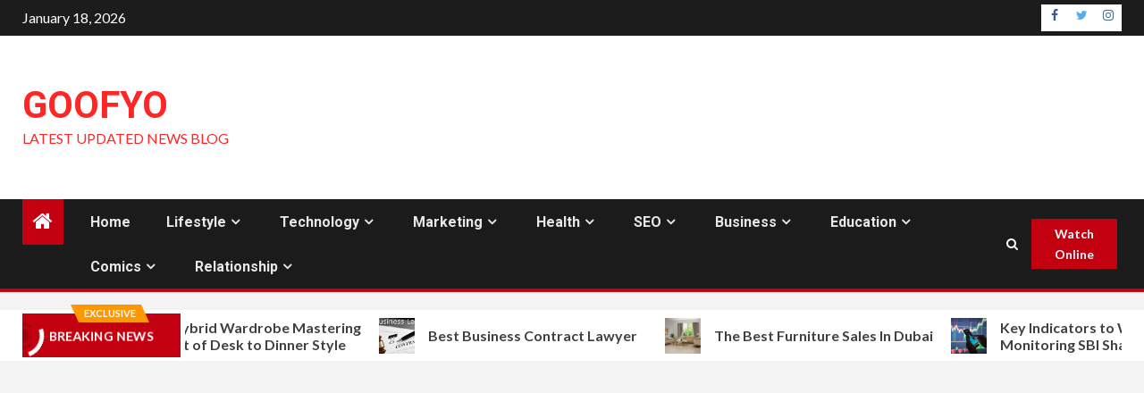

--- FILE ---
content_type: text/html; charset=UTF-8
request_url: https://goofyo.com/sports-physiotherapy-cutting-edge-trends-pro-tips-and-maximizing-performance
body_size: 14541
content:
<!DOCTYPE html><html lang="en-US" prefix="og: http://ogp.me/ns#"><head><link rel="amphtml" href="https://goofyo.com/amp/sports-physiotherapy-cutting-edge-trends-pro-tips-and-maximizing-performance" /><meta charset="UTF-8" /><meta http-equiv="Content-Language" content="en" /><meta http-equiv="Content-Type" content="text/html; charset=UTF-8" /><meta http-equiv="X-UA-Compatible" content="IE=edge" /><meta id="viewport" name="viewport" content="width=device-width, initial-scale=1.0"><meta name="copyright" content="Goofyo" /><link rel="shortcut icon" type="image/png" href="https://goofyo.com/assets/logo/Goofyo_fav.png" /><meta name="revisit-after" content="1 day" /><link rel="apple-touch-icon" href="https://goofyo.com/assets/logo/Goofyo.png"><meta name="csrf-token" content=""><link rel="dns-prefetch" href="//fonts.googleapis.com" /><link rel="canonical" href="https://goofyo.com/sports-physiotherapy-cutting-edge-trends-pro-tips-and-maximizing-performance" /><title>Sports Physiotherapy Cutting Edge Trends Pro Tips and Maximizing Performance | Goofyo</title><meta name="description" content="Athletes continually seek ways to enhance performance, recover faster from injuries, and prevent future setbacks. Sports physiotherapy, especially in locales" /><meta name="keywords" content="physiotherapy, sports, performance, training, rehabilitation, physical, athletes, exercises, recovery, mental, injury, health, regular, risk, potential" /><meta name="author" content="Goofyo, goofyo@letmepost.org" /><meta name="reply-to" content="goofyo@letmepost.org" /><meta itemprop="name" content="Sports Physiotherapy Cutting Edge Trends Pro Tips and Maximizing Performance | Goofyo" /><meta itemprop="description" content="Athletes continually seek ways to enhance performance, recover faster from injuries, and prevent future setbacks. Sports physiotherapy, especially in locales" /><meta itemprop="image" content="https://goofyo.com/assets/logo/Goofyo.png" /><meta itemprop="keywords" content="physiotherapy, sports, performance, training, rehabilitation, physical, athletes, exercises, recovery, mental, injury, health, regular, risk, potential" /><meta property="og:locale" content="en_US" /><meta property="og:title" content="Sports Physiotherapy Cutting Edge Trends Pro Tips and Maximizing Performance | Goofyo" /><meta property="og:type" content="website" /><meta property="og:image" itemprop="image" content="https://goofyo.com/assets/logo/Goofyo.png" /><meta property="og:url" content="https://goofyo.com/sports-physiotherapy-cutting-edge-trends-pro-tips-and-maximizing-performance" /><meta property="og:description" content="Athletes continually seek ways to enhance performance, recover faster from injuries, and prevent future setbacks. Sports physiotherapy, especially in locales" /><meta name="og:email" content="goofyo@letmepost.org"/><meta name="fb:page_id" content="Goofyo" /><meta property="og:site_name" content="Goofyo" /><meta name="twitter:card" content="summary" /><meta name="twitter:title" content="Sports Physiotherapy Cutting Edge Trends Pro Tips and Maximizing Performance | Goofyo" /><meta name="twitter:url" content="https://goofyo.com/sports-physiotherapy-cutting-edge-trends-pro-tips-and-maximizing-performance" /><meta name="twitter:description" content="Athletes continually seek ways to enhance performance, recover faster from injuries, and prevent future setbacks. Sports physiotherapy, especially in locales" /><meta name="twitter:image" content="https://goofyo.com/assets/logo/Goofyo.png" /><meta name="twitter:image:alt" content="General News Blog - Google News Approved | Goofyo" /><meta name="twitter:site" content="@Goofyo" /><script type="application/ld+json" class="yoast-schema-graph">{ "@context": "https://schema.org", "@graph": [{ "@type": [ "Person", "Organization" ], "@id": "https://goofyo.com/author/Admin/#person", "url": "https://goofyo.com/author/Admin", "name": "Henry", "logo": { "@type": "ImageObject", "url": "https://static.letmepost.org/images/guest-blogger-150.png" }, "image": { "@type": "ImageObject", "url": "https://static.letmepost.org/images/guest-blogger-150.png" } },{ "@type": "WebSite", "@id": "https://goofyo.com/#website", "url": "https://goofyo.com", "name": "Goofyo", "publisher": { "@id": "https://goofyo.com/#person" }, "inLanguage": "en-US" },{ "@type": "ImageObject", "@id": "https://goofyo.com/sports-physiotherapy-cutting-edge-trends-pro-tips-and-maximizing-performance/#primaryImage", "url": "https://static.letmepost.org/images/uploads/24/03/1711596500.jpg", "width": "1600", "height": "900" },{ "@type": "BlogPosting", "headline": "Sports Physiotherapy Cutting Edge Trends Pro Tips and Maximizing Performance", "datePublished": "2024-03-27T03:28:52+00:00", "dateModified": "2024-03-28T03:29:13+00:00", "author": { "@type": "Person", "name": "Henry" }, "publisher": { "@id": "https://goofyo.com/author/Admin/#person" }, "description": "Athletes continually seek ways to enhance performance, recover faster from injuries, and prevent future setbacks. Sports physiotherapy, especially in locales", "@id": "https://goofyo.com/sports-physiotherapy-cutting-edge-trends-pro-tips-and-maximizing-performance/#richSnippet", "isPartOf": { "@id": "https://goofyo.com/sports-physiotherapy-cutting-edge-trends-pro-tips-and-maximizing-performance/#webpage" }, "image": { "@id": "https://goofyo.com/sports-physiotherapy-cutting-edge-trends-pro-tips-and-maximizing-performance/#primaryImage" }, "inLanguage": "en-US", "mainEntityOfPage": { "@id": "https://goofyo.com/sports-physiotherapy-cutting-edge-trends-pro-tips-and-maximizing-performance/#webpage" } }]}</script> <script type="642e214ad827fcbee34f1d8a-text/javascript"> window._wpemojiSettings = {"baseUrl":"https:\/\/s.w.org\/images\/core\/emoji\/13.0.0\/72x72\/","ext":".png","svgUrl":"https:\/\/s.w.org\/images\/core\/emoji\/13.0.0\/svg\/","svgExt":".svg","source":{"concatemoji":"https://cdn.letmepost.org/newsium/js\/wp-emoji-release.min.js?ver=5.5.3"}}; !function(e,a,t){var r,n,o,i,p=a.createElement("canvas"),s=p.getContext&&p.getContext("2d");function c(e,t){var a=String.fromCharCode;s.clearRect(0,0,p.width,p.height),s.fillText(a.apply(this,e),0,0);var r=p.toDataURL();return s.clearRect(0,0,p.width,p.height),s.fillText(a.apply(this,t),0,0),r===p.toDataURL()}function l(e){if(!s||!s.fillText)return!1;switch(s.textBaseline="top",s.font="600 32px Arial",e){case"flag":return!c([127987,65039,8205,9895,65039],[127987,65039,8203,9895,65039])&&(!c([55356,56826,55356,56819],[55356,56826,8203,55356,56819])&&!c([55356,57332,56128,56423,56128,56418,56128,56421,56128,56430,56128,56423,56128,56447],[55356,57332,8203,56128,56423,8203,56128,56418,8203,56128,56421,8203,56128,56430,8203,56128,56423,8203,56128,56447]));case"emoji":return!c([55357,56424,8205,55356,57212],[55357,56424,8203,55356,57212])}return!1}function d(e){var t=a.createElement("script");t.src=e,t.defer=t.type="text/javascript",a.getElementsByTagName("head")[0].appendChild(t)}for(i=Array("flag","emoji"),t.supports={everything:!0,everythingExceptFlag:!0},o=0;o<i.length;o++)t.supports[i[o]]=l(i[o]),t.supports.everything=t.supports.everything&&t.supports[i[o]],"flag"!==i[o]&&(t.supports.everythingExceptFlag=t.supports.everythingExceptFlag&&t.supports[i[o]]);t.supports.everythingExceptFlag=t.supports.everythingExceptFlag&&!t.supports.flag,t.DOMReady=!1,t.readyCallback=function(){t.DOMReady=!0},t.supports.everything||(n=function(){t.readyCallback()},a.addEventListener?(a.addEventListener("DOMContentLoaded",n,!1),e.addEventListener("load",n,!1)):(e.attachEvent("onload",n),a.attachEvent("onreadystatechange",function(){"complete"===a.readyState&&t.readyCallback()})),(r=t.source||{}).concatemoji?d(r.concatemoji):r.wpemoji&&r.twemoji&&(d(r.twemoji),d(r.wpemoji)))}(window,document,window._wpemojiSettings); </script> <style type="text/css"> img.wp-smiley, img.emoji { display: inline !important; border: none !important; box-shadow: none !important; height: 1em !important; width: 1em !important; margin: 0 .07em !important; vertical-align: -0.1em !important; background: none !important; padding: 0 !important; } </style> <link rel='stylesheet' id='wp-block-library-css' href='https://cdn.letmepost.org/newsium/css/dist/block-library/style.min5697.css?ver=5.5.3' type='text/css' media='all' /> <link rel='stylesheet' id='contact-form-7-css' href='https://cdn.letmepost.org/newsium/plugins/contact-form-7/includes/css/stylesde54.css?ver=5.3' type='text/css' media='all' /> <link rel='stylesheet' id='dashicons-css' href='https://cdn.letmepost.org/newsium/css/dashicons.min5697.css?ver=5.5.3' type='text/css' media='all' /> <link rel='stylesheet' id='everest-forms-general-css' href='https://cdn.letmepost.org/newsium/plugins/everest-forms/assets/css/everest-formsba3a.css?ver=1.7.2' type='text/css' media='all' /> <link rel='stylesheet' id='awpa-wp-post-author-style-css' href='https://cdn.letmepost.org/newsium/plugins/wp-post-author/assets/css/awpa-frontend-style5697.css?ver=5.5.3' type='text/css' media='all' /> <link rel='stylesheet' id='font-awesome-css' href='https://cdn.letmepost.org/newsium/assets/font-awesome/css/font-awesome.min5697.css?ver=5.5.3' type='text/css' media='all' /> <link rel='stylesheet' id='bootstrap-css' href='https://cdn.letmepost.org/newsium/assets/bootstrap/css/bootstrap.min5697.css?ver=5.5.3' type='text/css' media='all' /> <link rel='stylesheet' id='slick-css-css' href='https://cdn.letmepost.org/newsium/assets/slick/css/slick.min5697.css?ver=5.5.3' type='text/css' media='all' /> <link rel='stylesheet' id='sidr-css' href='https://cdn.letmepost.org/newsium/assets/sidr/css/jquery.sidr.dark5697.css?ver=5.5.3' type='text/css' media='all' /> <link rel='stylesheet' id='magnific-popup-css' href='https://cdn.letmepost.org/newsium/assets/magnific-popup/magnific-popup5697.css?ver=5.5.3' type='text/css' media='all' /> <link rel='stylesheet' id='newsium-google-fonts-css' href='https://fonts.googleapis.com/css?family=Roboto:100,300,400,500,700|Lato:400,300,400italic,900,700&amp;subset=latin,latin-ext' type='text/css' media='all' /> <link rel='stylesheet' id='newsium-style-css' href='https://cdn.letmepost.org/newsium/style5697.css?ver=5.5.3' type='text/css' media='all' /> <script type="642e214ad827fcbee34f1d8a-text/javascript" src='https://cdn.letmepost.org/newsium/js/jquery/jquery4a5f.js?ver=1.12.4-wp' id='jquery-core-js'></script> <script type="642e214ad827fcbee34f1d8a-text/javascript" src='https://cdn.letmepost.org/newsium/plugins/wp-post-author/assets/js/awpa-frontend-scripts5697.js?ver=5.5.3' id='awpa-custom-bg-scripts-js'></script> <style type="text/css">.recentcomments a{display:inline !important;padding:0 !important;margin:0 !important;}</style> <style type="text/css"> body .site-title a, .site-header .site-branding .site-title a:visited, .site-header .site-branding .site-title a:hover, .site-description { color: #ff2626; } .header-layout-3 .site-header .site-branding .site-title, .site-branding .site-title { font-size: 42px; } @media only screen and (max-width: 640px) { .site-branding .site-title { font-size: 40px; } } @media only screen and (max-width: 375px) { .site-branding .site-title { font-size: 32px; } } .site_footer_lnks { width: 100% !important; } .site_footer_lnks ul { text-align: center; } .site_footer_lnks ul li { display: inline-block; padding-right: 40px; border: none !important; } article.post a, article.post a strong { color: #C30010!important; text-decoration: none; } </style></head><body class="post-template-default single single-post postid-782 single-format-standard wp-embed-responsive everest-forms-js aft-default-mode aft-hide-comment-count-in-list aft-hide-minutes-read-in-list aft-hide-date-author-in-list default-content-layout content-with-single-sidebar align-content-left" ><style type="text/css"> .text-tiny { font-size: .7em; } .text-small { font-size: .85em; } .text-huge { font-size: 1.8em; } .text-big { font-size: 1.4em; }</style> <div id="page" class="site"> <a class="skip-link screen-reader-text" href="#content">Skip to content</a> <header id="masthead" class="header-style1 header-layout-1"><div class="top-header"><div class="container-wrapper"><div class="top-bar-flex"><div class="top-bar-left col-2"><div class="date-bar-left"><span class="topbar-date">January 18, 2026</span></div></div><div class="top-bar-right col-2"><span class="aft-small-social-menu"><div class="social-navigation"><ul id="social-menu" class="menu"><li class="menu-item menu-item-type-custom menu-item-object-custom menu-item-44"><a href="https://www.facebook.com/postasguest" target="_blank" rel="nofollow noreferrer"><span class="screen-reader-text">Facebook</span></a></li><li class="menu-item menu-item-type-custom menu-item-object-custom menu-item-44"><a href="https://twitter.com/postasguest" target="_blank" rel="nofollow noreferrer"><span class="screen-reader-text">Twitter</span></a></li><li class="menu-item menu-item-type-custom menu-item-object-custom menu-item-44"><a href="https://www.instagram.com/postasguest" target="_blank" rel="nofollow noreferrer"><span class="screen-reader-text">Instagram</span></a></li></ul></div></span></div></div></div></div><div class="main-header" data-background=""><div class="container-wrapper"><div class="af-container-row af-flex-container"><div class="col-3 float-l pad"><div class="logo-brand"><div class="site-branding"><h1 class="site-title font-family-1"><a href="https://goofyo.com" rel="home">Goofyo</a></h1><p class="site-description">Latest Updated News Blog</p></div></div></div><div class="col-66 float-l pad"><div class="banner-promotions-wrapper"><div class="promotion-section"><a href="#" target="_blank"></a></div></div></div></div></div></div><div class="header-menu-part"><div id="main-navigation-bar" class="bottom-bar"><div class="navigation-section-wrapper"><div class="container-wrapper"><div class="header-middle-part"><div class="navigation-container"><nav class="main-navigation clearfix"><span class="aft-home-icon"><a href="https://goofyo.com"><i class="fa fa-home" aria-hidden="true"></i></a></span><span class="toggle-menu" aria-controls="primary-menu" aria-expanded="false"><a href="javascript:void(0)" class="aft-void-menu"><span class="screen-reader-text">Primary Menu</span><i class="ham"></i></a></span><div class="menu main-menu menu-desktop show-menu-border"><ul id="primary-menu" class="menu"><li class="menu-item menu-item-type-post_type menu-item-object-page menu-item-43"><a href="https://goofyo.com">Home</a></li><li class="menu-item menu-item-type-taxonomy menu-item-object-category menu-item-has-children menu-item-522"><a href="https://goofyo.com/category/Entertainment">Lifestyle</a><ul class="sub-menu"><li class="menu-item menu-item-type-taxonomy menu-item-object-category menu-item-514"><a href="https://goofyo.com/category/Entertainment">Entertainment</a></li><li class="menu-item menu-item-type-taxonomy menu-item-object-category menu-item-514"><a href="https://goofyo.com/category/Ideas">Ideas</a></li><li class="menu-item menu-item-type-taxonomy menu-item-object-category menu-item-514"><a href="https://goofyo.com/category/Travel">Travel</a></li><li class="menu-item menu-item-type-taxonomy menu-item-object-category menu-item-514"><a href="https://goofyo.com/category/Career">Career</a></li><li class="menu-item menu-item-type-taxonomy menu-item-object-category menu-item-514"><a href="https://goofyo.com/category/Food">Food</a></li><li class="menu-item menu-item-type-taxonomy menu-item-object-category menu-item-514"><a href="https://goofyo.com/category/Fashion">Fashion</a></li><li class="menu-item menu-item-type-taxonomy menu-item-object-category menu-item-514"><a href="https://goofyo.com/category/Games">Games</a></li><li class="menu-item menu-item-type-taxonomy menu-item-object-category menu-item-514"><a href="https://goofyo.com/category/Auto">Auto</a></li><li class="menu-item menu-item-type-taxonomy menu-item-object-category menu-item-514"><a href="https://goofyo.com/category/Nature">Nature</a></li><li class="menu-item menu-item-type-taxonomy menu-item-object-category menu-item-514"><a href="https://goofyo.com/category/Home">Home</a></li></ul></li><li class="menu-item menu-item-type-taxonomy menu-item-object-category menu-item-has-children menu-item-522"><a href="https://goofyo.com/category/Laptops%20&amp;%20Printers">Technology</a><ul class="sub-menu"><li class="menu-item menu-item-type-taxonomy menu-item-object-category menu-item-514"><a href="https://goofyo.com/category/Laptops%20&amp;%20Printers">Laptops &amp; Printers</a></li><li class="menu-item menu-item-type-taxonomy menu-item-object-category menu-item-514"><a href="https://goofyo.com/category/Social%20Media">Social Media</a></li><li class="menu-item menu-item-type-taxonomy menu-item-object-category menu-item-514"><a href="https://goofyo.com/category/Tools">Tools</a></li><li class="menu-item menu-item-type-taxonomy menu-item-object-category menu-item-514"><a href="https://goofyo.com/category/Smart%20Phones">Smart Phones</a></li><li class="menu-item menu-item-type-taxonomy menu-item-object-category menu-item-514"><a href="https://goofyo.com/category/Technology">Technology</a></li></ul></li><li class="menu-item menu-item-type-taxonomy menu-item-object-category menu-item-has-children menu-item-522"><a href="https://goofyo.com/category/Instagram">Marketing</a><ul class="sub-menu"><li class="menu-item menu-item-type-taxonomy menu-item-object-category menu-item-514"><a href="https://goofyo.com/category/Instagram">Instagram</a></li><li class="menu-item menu-item-type-taxonomy menu-item-object-category menu-item-514"><a href="https://goofyo.com/category/Whatsapp">Whatsapp</a></li></ul></li><li class="menu-item menu-item-type-taxonomy menu-item-object-category menu-item-has-children menu-item-522"><a href="https://goofyo.com/category/Beauty">Health</a><ul class="sub-menu"><li class="menu-item menu-item-type-taxonomy menu-item-object-category menu-item-514"><a href="https://goofyo.com/category/Beauty">Beauty</a></li><li class="menu-item menu-item-type-taxonomy menu-item-object-category menu-item-514"><a href="https://goofyo.com/category/Care">Care</a></li><li class="menu-item menu-item-type-taxonomy menu-item-object-category menu-item-514"><a href="https://goofyo.com/category/Disease">Disease</a></li><li class="menu-item menu-item-type-taxonomy menu-item-object-category menu-item-514"><a href="https://goofyo.com/category/Covid-19">Covid-19</a></li></ul></li><li class="menu-item menu-item-type-taxonomy menu-item-object-category menu-item-has-children menu-item-522"><a href="https://goofyo.com/category/Seo">SEO</a><ul class="sub-menu"><li class="menu-item menu-item-type-taxonomy menu-item-object-category menu-item-514"><a href="https://goofyo.com/category/Seo">Seo</a></li></ul></li><li class="menu-item menu-item-type-taxonomy menu-item-object-category menu-item-has-children menu-item-522"><a href="https://goofyo.com/category/Business">Business</a><ul class="sub-menu"><li class="menu-item menu-item-type-taxonomy menu-item-object-category menu-item-514"><a href="https://goofyo.com/category/Business">Business</a></li></ul></li><li class="menu-item menu-item-type-taxonomy menu-item-object-category menu-item-has-children menu-item-522"><a href="https://goofyo.com/category/Education">Education</a><ul class="sub-menu"><li class="menu-item menu-item-type-taxonomy menu-item-object-category menu-item-514"><a href="https://goofyo.com/category/Education">Education</a></li></ul></li><li class="menu-item menu-item-type-taxonomy menu-item-object-category menu-item-has-children menu-item-522"><a href="https://goofyo.com/category/Longmire">Comics</a><ul class="sub-menu"><li class="menu-item menu-item-type-taxonomy menu-item-object-category menu-item-514"><a href="https://goofyo.com/category/Longmire">Longmire</a></li></ul></li><li class="menu-item menu-item-type-taxonomy menu-item-object-category menu-item-has-children menu-item-522"><a href="https://goofyo.com/category/Love">Relationship</a><ul class="sub-menu"><li class="menu-item menu-item-type-taxonomy menu-item-object-category menu-item-514"><a href="https://goofyo.com/category/Love">Love</a></li></ul></li> </ul></div></nav></div></div><div class="header-right-part"><div class="af-search-wrap"><div class="search-overlay"><a href="#" title="Search" class="search-icon"><i class="fa fa-search"></i></a><div class="af-search-form"><form role="search" method="get" class="search-form" action="https://goofyo.com"><label><span class="screen-reader-text">Search for:</span><input type="search" class="search-field" placeholder="Search &hellip;" value="" name="q" /></label><input type="submit" class="search-submit" value="Search" /></form></div></div></div><div class="custom-menu-link"><a href="#">Watch Online</a></div></div></div></div></div></div></header><div class="af-secondary-menu"><div class="container-wrapper"></div></div><div class="banner-exclusive-posts-wrapper clearfix"><div class="container-wrapper"><div class="exclusive-posts"><div class="exclusive-now primary-color"><span class="exclusive-news-title">Exclusive</span><div class="exclusive-now-txt-animation-wrap"><span class="fancy-spinner"><div class="ring"></div><div class="ring"></div><div class="dot"></div></span><span class="exclusive-texts-wrapper"><span class="exclusive-news-subtitle af-exclusive-animation"><span>Breaking News</span></span></span></div></div><div class="exclusive-slides" dir="ltr"><div class='marquee aft-flash-slide left' data-speed='80000' data-gap='0' data-duplicated='true' data-direction="left"><a href="https://goofyo.com/the-hybrid-wardrobe-mastering-the-art-of-desk-to-dinner-style"><span class="circle-marq"><img src="https://static.letmepost.org/images/uploads/26/01/1768532366.jpg" alt="The Hybrid Wardrobe Mastering the Art of Desk to Dinner Style"></span>The Hybrid Wardrobe Mastering the Art of Desk to Dinner Style</a><a href="https://goofyo.com/best-business-contract-lawyer"><span class="circle-marq"><img src="https://static.letmepost.org/images/uploads/24/07/1721034183.jpg" alt="Best Business Contract Lawyer"></span>Best Business Contract Lawyer</a><a href="https://goofyo.com/the-best-furniture-sales-in-dubai"><span class="circle-marq"><img src="https://static.letmepost.org/images/uploads/24/07/1720342285.jpg" alt="The Best Furniture Sales In Dubai"></span>The Best Furniture Sales In Dubai</a><a href="https://goofyo.com/key-indicators-to-watch-when-monitoring-sbi-share-price"><span class="circle-marq"><img src="https://static.letmepost.org/images/uploads/24/05/1715948164.jpg" alt="Key Indicators to Watch When Monitoring SBI Share Price"></span>Key Indicators to Watch When Monitoring SBI Share Price</a><a href="https://goofyo.com/what-are-the-top-trends-mattresses-in-uae"><span class="circle-marq"><img src="https://static.letmepost.org/images/uploads/24/05/1715575150.jpg" alt="What Are the Top Trends Mattresses in UAE"></span>What Are the Top Trends Mattresses in UAE</a><a href="https://goofyo.com/physiotherapy-as-a-proactive-measure-prevention-is-key"><span class="circle-marq"><img src="https://static.letmepost.org/images/uploads/24/03/1710410712.jpg" alt="Physiotherapy as a Proactive Measure Prevention is Key"></span>Physiotherapy as a Proactive Measure Prevention is Key</a><a href="https://goofyo.com/sports-physiotherapy-cutting-edge-trends-pro-tips-and-maximizing-performance"><span class="circle-marq"><img src="https://static.letmepost.org/images/uploads/24/03/1711596500.jpg" alt="Sports Physiotherapy Cutting Edge Trends Pro Tips and Maximizing Performance"></span>Sports Physiotherapy Cutting Edge Trends Pro Tips and Maximizing Performance</a><a href="https://goofyo.com/understanding-the-benefits-of-sports-physiotherapy"><span class="circle-marq"><img src="https://static.letmepost.org/images/uploads/23/10/1698211710.jpg" alt="Understanding the Benefits of Sports Physiotherapy"></span>Understanding the Benefits of Sports Physiotherapy</a></div></div></div></div></div><header class="entry-header pos-rel "><div class="container-wrapper "> <div class="read-details af-container-block-wrapper"><div class="entry-header-details"><div class="figure-categories figure-categories-bg"><ul class="cat-links"><li class="meta-category"><a class="newsium-categories category-color-1" href="https://goofyo.com/category/Care" alt="View all posts in Care"> Care</a></li></ul> </div><h1 class="entry-title">Sports Physiotherapy Cutting Edge Trends Pro Tips and Maximizing Performance</h1> </div></div></div></header> <div id="content" class="container-wrapper "> <section class="section-block-upper 1"> <div class="af-container-block-wrapper clearfix" > <div id="primary" class="content-area " ><main id="main" class="site-main "><article id="post-697" class="post-697 post type-post status-publish format-standard has-post-thumbnail hentry category-lifestyle tag-cost-of-fitness-clothing tag-exercise-on-a-small-budget tag-local-sports-team tag-workout-at-home"><div class="entry-content-wrap read-single"><div class="post-meta-share-wrapper"><div class="post-meta-detail"><span class="min-read-post-format"></span><span class="entry-meta"><span class="item-metadata posts-author byline"><i class="fa fa-pencil-square-o"></i><a href="https://goofyo.com/author/Admin">Henry </a></span></span><span class="item-metadata posts-date"><i class="fa fa-clock-o"></i> 1 year ago </span><span class="min-read">3 min read</span> </div></div><div class="read-img pos-rel"><div class="post-thumbnail full-width-image"><img width="813" height="564" src="https://static.letmepost.org/images/uploads/24/03/1711596500.jpg" class="attachment-newsium-featured size-newsium-featured wp-post-image" alt="Sports Physiotherapy Cutting Edge Trends Pro Tips and Maximizing Performance" loading="lazy" srcset="https://static.letmepost.org/images/uploads/24/03/1711596500.jpg 813w, https://static.letmepost.org/images/uploads/24/03/1711596500.jpg 300w, https://static.letmepost.org/images/uploads/24/03/1711596500.jpg 768w" sizes="(max-width: 813px) 100vw, 813px" /> </div><span class="min-read-post-format"></span></div><div class="entry-content read-details"><p><br>Athletes continually seek ways to enhance performance, recover faster from injuries, and prevent future setbacks. Sports physiotherapy, especially in locales like Grande Prairie, has evolved to become an integral part of this quest. Junction Point Physical Therapy, a quality provider of <a target="_blank" href="https://www.junctionpointphysio.com/sports-physiotherapy-grande-prairie/">sports physiotherapy in Grande Prairie,</a> adopts cutting-edge trends and provides professional insights into maximizing athletic performance. This comprehensive guide delves into what’s trending in sports physiotherapy, offering pro tips and insights for athletes aiming for peak performance.</p><p><strong>Trends in Sports Physiotherapy Causing A Ripple</strong></p><p><strong>1. Integration of Wearable Technology</strong><br>The integration of wearable technology into sports physiotherapy represents a significant trend, allowing for real-time monitoring of an athlete's physiological data and biomechanics. Devices such as GPS trackers, heart rate monitors, and smart fabrics collect data on performance, fatigue levels, and recovery needs. This information enables physiotherapists to tailor rehabilitation and training programs precisely, enhancing efficiency and effectiveness. Wearables also offer athletes insights into their performance, fostering a proactive approach to health and fitness.</p><p><strong>2. Emphasis on Prehabilitation</strong><br>Prehabilitation, or 'prehab,' has gained traction as a preventive measure in sports physiotherapy. This proactive approach involves identifying and addressing potential injury risks before they lead to actual injuries. Exercises focusing on strengthening, flexibility, and stability form the core of prehab programs, aimed at preparing the body to withstand the rigors of sports activities. By emphasizing prehab, physiotherapists help athletes enhance their resilience and performance while minimizing downtime due to injuries.</p><p><strong>3. Utilization of Telehealth Services</strong><br>The adoption of telehealth services has surged, particularly in response to global health challenges. Sports physiotherapy has embraced this trend, offering remote consultations and virtual rehabilitation sessions. This approach ensures continuous athlete support and guidance, regardless of geographical constraints. Telehealth has proven especially beneficial in providing accessible care and maintaining progress in rehabilitation, demonstrating its potential as a permanent feature in sports physiotherapy.</p><p><strong>4. Focus on Mental Health and Well-being</strong><br>Recognizing the intrinsic link between physical health and mental well-being, sports physiotherapy increasingly addresses the psychological aspects of injury recovery and athletic performance. Techniques such as mindfulness, meditation, and stress management are being incorporated into rehabilitation programs. This holistic approach acknowledges that optimal performance and recovery are products of both mental and physical health, enhancing the overall efficacy of sports physiotherapy.</p><p><strong>Pro Tips for Maximizing Performance</strong></p><ul><li><strong>Prioritize Warm-Up and Cool-Down Routines:</strong> Incorporate comprehensive warm-up and cool-down exercises into your training regimen to prepare your muscles for the stress of exercise and aid in recovery post-workout.</li><li><strong>Embrace Cross-Training</strong>: Engage in cross-training activities to improve overall fitness and bring down the risk of overuse injuries by balancing your muscle use and giving primary sport-specific muscles a chance to rest.</li><li><strong>Incorporate Strength Training: </strong>Regular strength training, focusing on the core and stabilizing muscles, can enhance performance, improve resilience, and minimize the risk of injury.</li><li><strong>Focus on Flexibility: </strong>Incorporate flexibility exercises and regular stretching into your routine to maintain a full range of motion and minimize muscle strain risk.</li><li><strong>Practice Proper Technique: </strong>Always ensure that you are using the correct technique for your sport or exercise. Poor technique can lead to unnecessary stress on your body and increase the risk of injury.</li><li><strong>Prioritize Consistency and Routine: </strong>Establish a consistent routine that incorporates physiotherapy exercises tailored to your sport. Regular practice strengthens muscles, enhances flexibility, and improves overall performance.</li><li><strong>Incorporate Functional Training</strong>: Focus on exercises that mimic the movements and demands of your particular sport. This type of functional training ensures that the gains made through physiotherapy directly translate to improved performance on the field or court.</li><li><strong>Embrace Recovery Days: </strong>Recovery is just as important as active training. Use physiotherapy techniques such as foam rolling, stretching, and controlled rest to prevent overtraining and reduce the risk of injury.</li><li><strong>Stay Hydrated and Maintain Nutrition</strong>: Optimal hydration and nutrition are vital for maximizing the benefits of sports physiotherapy. A well-nourished body responds better to therapy and training, aiding in muscle repair and performance enhancement.</li><li><strong>Use Goal-Setting Strategies</strong>: Work with your physiotherapist to set SMART- specific, measurable, achievable, relevant, and time-bound goals for both your rehabilitation and performance enhancement. Tracking progress towards these goals can motivate and guide your training efforts.</li><li><strong>Seek Regular Assessments: </strong>Regular check-ins with your physiotherapist allow for adjustments to your training and rehabilitation program based on your progress and any new challenges that arise. This ensures that your program remains optimized for your current needs.</li><li><strong>Adopt a Holistic Approach</strong>: Remember that sports performance is affected by a combination of physical, mental, and emotional factors. Utilize sports injury physiotherapy not just for physical rehabilitation but also for advice on mental preparation and stress management techniques.</li><li><strong>Listen to Your Body: </strong>Be attuned to the signals your body sends. If you experience pain or discomfort during your training or rehabilitation exercises, communicate with your physiotherapist to adjust your program accordingly. Ignoring these signals can lead to injuries.</li></ul><p><strong>Elevating Athletic Potential Through Expert Care</strong><br>Sports physiotherapy, particularly at <a target="_blank" href="https://www.junctionpointphysio.com/">Junction Point Physical Therapy in Grande Prairie</a>, is an invaluable resource for athletes striving to reach their full potential. By staying abreast of the trends, offering personalized care, and focusing on injury prevention and performance enhancement, sports injury physiotherapy helps athletes not only recover from injuries but also excel in their sporting endeavors. Whether you're an amateur enthusiast or a professional athlete, embracing the benefits of sports physiotherapy can be a game-changer in achieving peak performance and maintaining a healthy, injury-free career.</p><br /><b>Also read about: <br/><a title="What Are the Top Trends Mattresses in UAE" href="https://goofyo.com/what-are-the-top-trends-mattresses-in-uae">What Are the Top Trends Mattresses in UAE</a><br /><a title="Key Indicators to Watch When Monitoring SBI Share Price" href="https://goofyo.com/key-indicators-to-watch-when-monitoring-sbi-share-price">Key Indicators to Watch When Monitoring SBI Share Price</a><br /><a title="The Best Furniture Sales In Dubai" href="https://goofyo.com/the-best-furniture-sales-in-dubai">The Best Furniture Sales In Dubai</a></b><div class="wp-post-author-wrap wp-post-author-shortcode left"><h3 class="awpa-title"></h3><div class="wp-post-author"><div class="awpa-img awpa-author-block square"><a href="https://goofyo.com/author/Admin"><img alt='' src='https://static.letmepost.org/images/guest-blogger-150.png?s=150&amp;d=mm&amp;r=g' srcset='https://static.letmepost.org/images/guest-blogger-150.png?s=300&#038;d=mm&#038;r=g 2x' class='avatar avatar-150 photo' height='150' width='150' loading='lazy' /></a></div><div class="wp-post-author-meta awpa-author-block"><h4 class="awpa-display-name"><a href="https://goofyo.com/author/Admin">Henry</a></h4><div class="wp-post-author-meta-bio"></div><div class="wp-post-author-meta-more-posts"><p class="awpa-more-posts"><a href="https://goofyo.com/author/Admin" class="awpa-more-posts">See author&#039;s posts</a></p></div><ul class="awpa-contact-info">Hi, I am Admin of this awesome website and We believe in unique and quality content. We accept paid guest postings with Permanent do-follow links.</ul></div></div></div><div class="post-item-metadata entry-meta"><span class="tags-links">Tags: <a href="https://goofyo.com/tag/care" rel="tag">care</a></span> </div><nav class="navigation post-navigation" role="navigation" aria-label="Continue Reading"><h2 class="screen-reader-text">Continue Reading</h2><div class="nav-links"> </div></nav></div></div><div class="aft-comment-related-wrap"><div class="promotionspace enable-promotionspace"><div class="af-reated-posts grid-layout"><h4 class="widget-title header-after1"><span class="header-after">More Stories </span></h4><div class="af-container-row clearfix"><div class="col-3 float-l pad latest-posts-grid af-sec-post" data-mh="latest-posts-grid"><div class="read-single color-pad af-category-inside-img"><div class="data-bg read-img pos-rel read-bg-img" data-background="https://static.letmepost.org/images/thumbnails/20/12/Commercial-Fireproofing-spray-Specially-designed-to-protect-your-business-in-uninvited-emergencies-280.jpg"><img src="https://static.letmepost.org/images/thumbnails/20/12/Commercial-Fireproofing-spray-Specially-designed-to-protect-your-business-in-uninvited-emergencies-280.jpg"><div class="read-categories"><ul class="cat-links"><li class="meta-category"><a class="newsium-categories category-color-1" href="https://goofyo.com/category/Ideas" alt="View all posts in Ideas"> Ideas</a></li></ul> </div><span class="min-read-post-format af-with-category"><span class="min-read">3 min read</span></span><a href="https://goofyo.com/commercial-fireproofing-spray-specially-designed-to-protect-your-business-in-uninvited-emergencies"></a></div><div class="read-details color-tp-pad no-color-pad"><div class="read-title"><h4><a href="https://goofyo.com/commercial-fireproofing-spray-specially-designed-to-protect-your-business-in-uninvited-emergencies">Commercial Fireproofing spray Specially designed to protect your business in uninvited emergencies</a></h4></div><div class="entry-meta"><span class="author-links"><span class="item-metadata posts-date"><i class="fa fa-clock-o"></i>Dec 22, 2020 </span><span class="item-metadata posts-author byline"><i class="fa fa-pencil-square-o"></i><a href="https://goofyo.com/author/Admin">Henry </a></span></span></div></div></div></div> <div class="col-3 float-l pad latest-posts-grid af-sec-post" data-mh="latest-posts-grid"><div class="read-single color-pad af-category-inside-img"><div class="data-bg read-img pos-rel read-bg-img" data-background="https://static.letmepost.org/images/thumbnails/20/12/Best-career-Options-For-Sagittarius-Peoples-280.jpg"><img src="https://static.letmepost.org/images/thumbnails/20/12/Best-career-Options-For-Sagittarius-Peoples-280.jpg"><div class="read-categories"><ul class="cat-links"><li class="meta-category"><a class="newsium-categories category-color-1" href="https://goofyo.com/category/Career" alt="View all posts in Career"> Career</a></li></ul> </div><span class="min-read-post-format af-with-category"><span class="min-read">3 min read</span></span><a href="https://goofyo.com/best-career-options-for-sagittarius-peoples"></a></div><div class="read-details color-tp-pad no-color-pad"><div class="read-title"><h4><a href="https://goofyo.com/best-career-options-for-sagittarius-peoples">Best career Options For Sagittarius Peoples</a></h4></div><div class="entry-meta"><span class="author-links"><span class="item-metadata posts-date"><i class="fa fa-clock-o"></i>Dec 24, 2020 </span><span class="item-metadata posts-author byline"><i class="fa fa-pencil-square-o"></i><a href="https://goofyo.com/author/Admin">Henry </a></span></span></div></div></div></div> <div class="col-3 float-l pad latest-posts-grid af-sec-post" data-mh="latest-posts-grid"><div class="read-single color-pad af-category-inside-img"><div class="data-bg read-img pos-rel read-bg-img" data-background="https://static.letmepost.org/images/thumbnails/20/12/Narcolepsy-Insomnia-How-they-re-connected-1609409751-280.jpg"><img src="https://static.letmepost.org/images/thumbnails/20/12/Narcolepsy-Insomnia-How-they-re-connected-1609409751-280.jpg"><div class="read-categories"><ul class="cat-links"><li class="meta-category"><a class="newsium-categories category-color-1" href="https://goofyo.com/category/Care" alt="View all posts in Care"> Care</a></li></ul> </div><span class="min-read-post-format af-with-category"><span class="min-read">3 min read</span></span><a href="https://goofyo.com/narcolepsy-&amp;-insomnia-how-they-re-connected"></a></div><div class="read-details color-tp-pad no-color-pad"><div class="read-title"><h4><a href="https://goofyo.com/narcolepsy-&amp;-insomnia-how-they-re-connected">Narcolepsy & Insomnia How they re connected</a></h4></div><div class="entry-meta"><span class="author-links"><span class="item-metadata posts-date"><i class="fa fa-clock-o"></i>Dec 31, 2020 </span><span class="item-metadata posts-author byline"><i class="fa fa-pencil-square-o"></i><a href="https://goofyo.com/author/EmmaSmit">Emma </a></span></span></div></div></div></div> <div class="col-3 float-l pad latest-posts-grid af-sec-post" data-mh="latest-posts-grid"><div class="read-single color-pad af-category-inside-img"><div class="data-bg read-img pos-rel read-bg-img" data-background="https://static.letmepost.org/images/thumbnails/21/01/How-Important-Is-the-MICROSOFT-DEVELOPER-ASSOCIATE-in-Cloud-Computing-1609734514-280.jpg"><img src="https://static.letmepost.org/images/thumbnails/21/01/How-Important-Is-the-MICROSOFT-DEVELOPER-ASSOCIATE-in-Cloud-Computing-1609734514-280.jpg"><div class="read-categories"><ul class="cat-links"><li class="meta-category"><a class="newsium-categories category-color-1" href="https://goofyo.com/category/Career" alt="View all posts in Career"> Career</a></li></ul> </div><span class="min-read-post-format af-with-category"><span class="min-read">3 min read</span></span><a href="https://goofyo.com/how-important-is-the-microsoft-developer-associate-in-cloud-computing"></a></div><div class="read-details color-tp-pad no-color-pad"><div class="read-title"><h4><a href="https://goofyo.com/how-important-is-the-microsoft-developer-associate-in-cloud-computing">How Important Is the MICROSOFT DEVELOPER ASSOCIATE in Cloud Computing</a></h4></div><div class="entry-meta"><span class="author-links"><span class="item-metadata posts-date"><i class="fa fa-clock-o"></i>Jan 04, 2021 </span><span class="item-metadata posts-author byline"><i class="fa fa-pencil-square-o"></i><a href="https://goofyo.com/author/MackJo1e5">Mack </a></span></span></div></div></div></div> <div class="col-3 float-l pad latest-posts-grid af-sec-post" data-mh="latest-posts-grid"><div class="read-single color-pad af-category-inside-img"><div class="data-bg read-img pos-rel read-bg-img" data-background="https://static.letmepost.org/images/thumbnails/21/01/What-Are-The-Requirements-For-Writing-The-Tafe-Assignment-1609829355-280.jpg"><img src="https://static.letmepost.org/images/thumbnails/21/01/What-Are-The-Requirements-For-Writing-The-Tafe-Assignment-1609829355-280.jpg"><div class="read-categories"><ul class="cat-links"><li class="meta-category"><a class="newsium-categories category-color-1" href="https://goofyo.com/category/Seo" alt="View all posts in Seo"> Seo</a></li></ul> </div><span class="min-read-post-format af-with-category"><span class="min-read">3 min read</span></span><a href="https://goofyo.com/what-are-the-requirements-for-writing-the-tafe-assignment"></a></div><div class="read-details color-tp-pad no-color-pad"><div class="read-title"><h4><a href="https://goofyo.com/what-are-the-requirements-for-writing-the-tafe-assignment">What Are The Requirements For Writing The Tafe Assignment</a></h4></div><div class="entry-meta"><span class="author-links"><span class="item-metadata posts-date"><i class="fa fa-clock-o"></i>Jan 05, 2021 </span><span class="item-metadata posts-author byline"><i class="fa fa-pencil-square-o"></i><a href="https://goofyo.com/author/KobyMaYMg">Koby </a></span></span></div></div></div></div> <div class="col-3 float-l pad latest-posts-grid af-sec-post" data-mh="latest-posts-grid"><div class="read-single color-pad af-category-inside-img"><div class="data-bg read-img pos-rel read-bg-img" data-background="https://static.letmepost.org/images/thumbnails/21/01/Home-Remedies-for-Dandruff-1609899067-280.jpg"><img src="https://static.letmepost.org/images/thumbnails/21/01/Home-Remedies-for-Dandruff-1609899067-280.jpg"><div class="read-categories"><ul class="cat-links"><li class="meta-category"><a class="newsium-categories category-color-1" href="https://goofyo.com/category/Care" alt="View all posts in Care"> Care</a></li></ul> </div><span class="min-read-post-format af-with-category"><span class="min-read">3 min read</span></span><a href="https://goofyo.com/home-remedies-for-dandruff"></a></div><div class="read-details color-tp-pad no-color-pad"><div class="read-title"><h4><a href="https://goofyo.com/home-remedies-for-dandruff">Home Remedies for Dandruff</a></h4></div><div class="entry-meta"><span class="author-links"><span class="item-metadata posts-date"><i class="fa fa-clock-o"></i>Jan 06, 2021 </span><span class="item-metadata posts-author byline"><i class="fa fa-pencil-square-o"></i><a href="https://goofyo.com/author/Admin">Henry </a></span></span></div></div></div></div> </div></div></div></div></article></main></div> <div id="secondary" class="sidebar-area aft-sticky-sidebar"> <div class="theiaStickySidebar"> <aside class="widget-area color-pad"> <div id="newsium_tabbed_posts-2" class="widget newsium-widget newsium_tabbed_posts_widget aft-widget-background-default solid-background"> <div class="tabbed-container"> <div class="tabbed-head"> <ul class="nav nav-tabs af-tabs tab-warpper" role="tablist"> <li class="tab tab-recent active"> <a href="#tabbed-2-recent" aria-controls="Recent" role="tab" data-toggle="tab" class="font-family-1"> <i class="fa fa-bolt" aria-hidden="true"></i> Latest </a> </li> <li role="presentation" class="tab tab-popular"> <a href="#tabbed-2-popular" aria-controls="Popular" role="tab" data-toggle="tab" class="font-family-1"> <i class="fa fa-clock-o" aria-hidden="true"></i> Popular </a> </li> </ul> </div> <div class="widget-block widget-wrapper"> <div class="tab-content"> <div id="tabbed-2-recent" role="tabpanel" class="tab-pane active"> <ul class="article-item article-list-item article-tabbed-list article-item-left"> <li class="af-double-column list-style"> <div class="read-single clearfix color-pad"> <div class="data-bg read-img pos-rel col-4 float-l read-bg-img" data-background="https://static.letmepost.org/images/uploads/20/12/Commercial-Fireproofing-spray-Specially-designed-to-protect-your-business-in-uninvited-emergencies.jpg"> <img src="https://static.letmepost.org/images/uploads/20/12/Commercial-Fireproofing-spray-Specially-designed-to-protect-your-business-in-uninvited-emergencies.jpg"/> <a href="https://goofyo.com/commercial-fireproofing-spray-specially-designed-to-protect-your-business-in-uninvited-emergencies"></a> <span class="min-read-post-format"> <span class="min-read">3 min read</span> </span> </div> <div class="read-details col-75 float-l pad color-tp-pad"> <div class="full-item-metadata primary-font"> <div class="figure-categories figure-categories-bg clearfix"> <ul class="cat-links"> <li class="meta-category"> <a class="newsium-categories category-color-1" href="https://goofyo.com/category/Ideas" alt="View all posts in Ideas"> Ideas </a> </li> </ul> </div> </div> <div class="full-item-content"> <div class="read-title"> <h4> <a href="https://goofyo.com/commercial-fireproofing-spray-specially-designed-to-protect-your-business-in-uninvited-emergencies"> Commercial Fireproofing spray Specially designed to protect your business in uninvited emergencies </a> </h4> </div> <div class="entry-meta"> <span class="author-links"> <span class="item-metadata posts-date"> <i class="fa fa-clock-o"></i> 5 years ago </span> <span class="item-metadata posts-author byline"> <i class="fa fa-pencil-square-o"></i> <a href="https://goofyo.com/author/Admin"> Henry </a> </span> </span> </div> </div> </div> </div> </li> <li class="af-double-column list-style"> <div class="read-single clearfix color-pad"> <div class="data-bg read-img pos-rel col-4 float-l read-bg-img" data-background="https://static.letmepost.org/images/uploads/21/01/1611113502.jpg"> <img src="https://static.letmepost.org/images/uploads/21/01/1611113502.jpg"/> <a href="https://goofyo.com/want-to-know-the-main-purpose-of-using-hemp-plant-and-its-seeds"></a> <span class="min-read-post-format"> <span class="min-read">3 min read</span> </span> </div> <div class="read-details col-75 float-l pad color-tp-pad"> <div class="full-item-metadata primary-font"> <div class="figure-categories figure-categories-bg clearfix"> <ul class="cat-links"> <li class="meta-category"> <a class="newsium-categories category-color-1" href="https://goofyo.com/category/Care" alt="View all posts in Care"> Care </a> </li> </ul> </div> </div> <div class="full-item-content"> <div class="read-title"> <h4> <a href="https://goofyo.com/want-to-know-the-main-purpose-of-using-hemp-plant-and-its-seeds"> Want to know the main purpose of using hemp plant and its seeds </a> </h4> </div> <div class="entry-meta"> <span class="author-links"> <span class="item-metadata posts-date"> <i class="fa fa-clock-o"></i> 4 years ago </span> <span class="item-metadata posts-author byline"> <i class="fa fa-pencil-square-o"></i> <a href="https://goofyo.com/author/woodrewwilson"> woodrew </a> </span> </span> </div> </div> </div> </div> </li> <li class="af-double-column list-style"> <div class="read-single clearfix color-pad"> <div class="data-bg read-img pos-rel col-4 float-l read-bg-img" data-background="https://static.letmepost.org/images/posts/123Movies-Watch-Movies-Free-Online.jpeg"> <img src="https://static.letmepost.org/images/posts/123Movies-Watch-Movies-Free-Online.jpeg"/> <a href="https://goofyo.com/123movies"></a> <span class="min-read-post-format"> <span class="min-read">3 min read</span> </span> </div> <div class="read-details col-75 float-l pad color-tp-pad"> <div class="full-item-metadata primary-font"> <div class="figure-categories figure-categories-bg clearfix"> <ul class="cat-links"> <li class="meta-category"> <a class="newsium-categories category-color-1" href="https://goofyo.com/category/Entertainment" alt="View all posts in Entertainment"> Entertainment </a> </li> </ul> </div> </div> <div class="full-item-content"> <div class="read-title"> <h4> <a href="https://goofyo.com/123movies"> 123Movies Watch Movies Free Online </a> </h4> </div> <div class="entry-meta"> <span class="author-links"> <span class="item-metadata posts-date"> <i class="fa fa-clock-o"></i> 5 years ago </span> <span class="item-metadata posts-author byline"> <i class="fa fa-pencil-square-o"></i> <a href="https://goofyo.com/author/Admin"> Henry </a> </span> </span> </div> </div> </div> </div> </li> <li class="af-double-column list-style"> <div class="read-single clearfix color-pad"> <div class="data-bg read-img pos-rel col-4 float-l read-bg-img" data-background="https://static.letmepost.org/images/uploads/20/12/7-Simple-Accounting-Assignment-Tips-To-Make-Strong-Impact..jpg"> <img src="https://static.letmepost.org/images/uploads/20/12/7-Simple-Accounting-Assignment-Tips-To-Make-Strong-Impact..jpg"/> <a href="https://goofyo.com/7-simple-accounting-assignment-tips-to-make-strong-impact."></a> <span class="min-read-post-format"> <span class="min-read">3 min read</span> </span> </div> <div class="read-details col-75 float-l pad color-tp-pad"> <div class="full-item-metadata primary-font"> <div class="figure-categories figure-categories-bg clearfix"> <ul class="cat-links"> <li class="meta-category"> <a class="newsium-categories category-color-1" href="https://goofyo.com/category/Career" alt="View all posts in Career"> Career </a> </li> </ul> </div> </div> <div class="full-item-content"> <div class="read-title"> <h4> <a href="https://goofyo.com/7-simple-accounting-assignment-tips-to-make-strong-impact."> 7 Simple Accounting Assignment Tips To Make Strong Impact. </a> </h4> </div> <div class="entry-meta"> <span class="author-links"> <span class="item-metadata posts-date"> <i class="fa fa-clock-o"></i> 5 years ago </span> <span class="item-metadata posts-author byline"> <i class="fa fa-pencil-square-o"></i> <a href="https://goofyo.com/author/Admin"> Henry </a> </span> </span> </div> </div> </div> </div> </li> <li class="af-double-column list-style"> <div class="read-single clearfix color-pad"> <div class="data-bg read-img pos-rel col-4 float-l read-bg-img" data-background="https://static.letmepost.org/images/uploads/21/03/1614860279.png"> <img src="https://static.letmepost.org/images/uploads/21/03/1614860279.png"/> <a href="https://goofyo.com/top-10-shopify-development-companies-in-usa"></a> <span class="min-read-post-format"> <span class="min-read">3 min read</span> </span> </div> <div class="read-details col-75 float-l pad color-tp-pad"> <div class="full-item-metadata primary-font"> <div class="figure-categories figure-categories-bg clearfix"> <ul class="cat-links"> <li class="meta-category"> <a class="newsium-categories category-color-1" href="https://goofyo.com/category/Business" alt="View all posts in Business"> Business </a> </li> </ul> </div> </div> <div class="full-item-content"> <div class="read-title"> <h4> <a href="https://goofyo.com/top-10-shopify-development-companies-in-usa"> Top 10 Shopify Development Companies In USA </a> </h4> </div> <div class="entry-meta"> <span class="author-links"> <span class="item-metadata posts-date"> <i class="fa fa-clock-o"></i> 4 years ago </span> <span class="item-metadata posts-author byline"> <i class="fa fa-pencil-square-o"></i> <a href="https://goofyo.com/author/SteveJonas"> Steve </a> </span> </span> </div> </div> </div> </div> </li> <li class="af-double-column list-style"> <div class="read-single clearfix color-pad"> <div class="data-bg read-img pos-rel col-4 float-l read-bg-img" data-background="https://static.letmepost.org/images/uploads/21/01/1609495606.jpg"> <img src="https://static.letmepost.org/images/uploads/21/01/1609495606.jpg"/> <a href="https://goofyo.com/workstation-advantages-and-disadvantages"></a> <span class="min-read-post-format"> <span class="min-read">3 min read</span> </span> </div> <div class="read-details col-75 float-l pad color-tp-pad"> <div class="full-item-metadata primary-font"> <div class="figure-categories figure-categories-bg clearfix"> <ul class="cat-links"> <li class="meta-category"> <a class="newsium-categories category-color-1" href="https://goofyo.com/category/Tools" alt="View all posts in Tools"> Tools </a> </li> </ul> </div> </div> <div class="full-item-content"> <div class="read-title"> <h4> <a href="https://goofyo.com/workstation-advantages-and-disadvantages"> Workstation Advantages and Disadvantages </a> </h4> </div> <div class="entry-meta"> <span class="author-links"> <span class="item-metadata posts-date"> <i class="fa fa-clock-o"></i> 5 years ago </span> <span class="item-metadata posts-author byline"> <i class="fa fa-pencil-square-o"></i> <a href="https://goofyo.com/author/chetanku"> chetan </a> </span> </span> </div> </div> </div> </div> </li> </ul> </div> <div id="tabbed-2-popular" role="tabpanel" class="tab-pane"> <ul class="article-item article-list-item article-tabbed-list article-item-left"> <li class="af-double-column list-style"> <div class="read-single clearfix color-pad"> <div class="data-bg read-img pos-rel col-4 float-l read-bg-img" data-background="https://static.letmepost.org/images/uploads/26/01/1768532366.jpg"> <img src="https://static.letmepost.org/images/uploads/26/01/1768532366.jpg"/> <a href="https://goofyo.com/the-hybrid-wardrobe-mastering-the-art-of-desk-to-dinner-style"></a> <span class="min-read-post-format"> <span class="min-read">3 min read</span> </span> </div> <div class="read-details col-75 float-l pad color-tp-pad"> <div class="full-item-metadata primary-font"> <div class="figure-categories figure-categories-bg clearfix"> <ul class="cat-links"> <li class="meta-category"> <a class="newsium-categories category-color-1" href="https://goofyo.com/category/Ideas" alt="View all posts in Ideas"> Ideas </a> </li> </ul> </div> </div> <div class="full-item-content"> <div class="read-title"> <h4> <a href="https://goofyo.com/the-hybrid-wardrobe-mastering-the-art-of-desk-to-dinner-style"> The Hybrid Wardrobe Mastering the Art of Desk to Dinner Style </a> </h4> </div> <div class="entry-meta"> <span class="author-links"> <span class="item-metadata posts-date"> <i class="fa fa-clock-o"></i> 2 days ago </span> <span class="item-metadata posts-author byline"> <i class="fa fa-pencil-square-o"></i> <a href="https://goofyo.com/author/Admin"> Henry </a> </span> </span> </div> </div> </div> </div> </li> <li class="af-double-column list-style"> <div class="read-single clearfix color-pad"> <div class="data-bg read-img pos-rel col-4 float-l read-bg-img" data-background="https://static.letmepost.org/images/uploads/24/07/1721034183.jpg"> <img src="https://static.letmepost.org/images/uploads/24/07/1721034183.jpg"/> <a href="https://goofyo.com/best-business-contract-lawyer"></a> <span class="min-read-post-format"> <span class="min-read">3 min read</span> </span> </div> <div class="read-details col-75 float-l pad color-tp-pad"> <div class="full-item-metadata primary-font"> <div class="figure-categories figure-categories-bg clearfix"> <ul class="cat-links"> <li class="meta-category"> <a class="newsium-categories category-color-1" href="https://goofyo.com/category/Business" alt="View all posts in Business"> Business </a> </li> </ul> </div> </div> <div class="full-item-content"> <div class="read-title"> <h4> <a href="https://goofyo.com/best-business-contract-lawyer"> Best Business Contract Lawyer </a> </h4> </div> <div class="entry-meta"> <span class="author-links"> <span class="item-metadata posts-date"> <i class="fa fa-clock-o"></i> 1 year ago </span> <span class="item-metadata posts-author byline"> <i class="fa fa-pencil-square-o"></i> <a href="https://goofyo.com/author/Admin"> Henry </a> </span> </span> </div> </div> </div> </div> </li> <li class="af-double-column list-style"> <div class="read-single clearfix color-pad"> <div class="data-bg read-img pos-rel col-4 float-l read-bg-img" data-background="https://static.letmepost.org/images/uploads/24/07/1720342285.jpg"> <img src="https://static.letmepost.org/images/uploads/24/07/1720342285.jpg"/> <a href="https://goofyo.com/the-best-furniture-sales-in-dubai"></a> <span class="min-read-post-format"> <span class="min-read">3 min read</span> </span> </div> <div class="read-details col-75 float-l pad color-tp-pad"> <div class="full-item-metadata primary-font"> <div class="figure-categories figure-categories-bg clearfix"> <ul class="cat-links"> <li class="meta-category"> <a class="newsium-categories category-color-1" href="https://goofyo.com/category/Home" alt="View all posts in Home"> Home </a> </li> </ul> </div> </div> <div class="full-item-content"> <div class="read-title"> <h4> <a href="https://goofyo.com/the-best-furniture-sales-in-dubai"> The Best Furniture Sales In Dubai </a> </h4> </div> <div class="entry-meta"> <span class="author-links"> <span class="item-metadata posts-date"> <i class="fa fa-clock-o"></i> 1 year ago </span> <span class="item-metadata posts-author byline"> <i class="fa fa-pencil-square-o"></i> <a href="https://goofyo.com/author/Admin"> Henry </a> </span> </span> </div> </div> </div> </div> </li> <li class="af-double-column list-style"> <div class="read-single clearfix color-pad"> <div class="data-bg read-img pos-rel col-4 float-l read-bg-img" data-background="https://static.letmepost.org/images/uploads/24/05/1715948164.jpg"> <img src="https://static.letmepost.org/images/uploads/24/05/1715948164.jpg"/> <a href="https://goofyo.com/key-indicators-to-watch-when-monitoring-sbi-share-price"></a> <span class="min-read-post-format"> <span class="min-read">3 min read</span> </span> </div> <div class="read-details col-75 float-l pad color-tp-pad"> <div class="full-item-metadata primary-font"> <div class="figure-categories figure-categories-bg clearfix"> <ul class="cat-links"> <li class="meta-category"> <a class="newsium-categories category-color-1" href="https://goofyo.com/category/Business" alt="View all posts in Business"> Business </a> </li> </ul> </div> </div> <div class="full-item-content"> <div class="read-title"> <h4> <a href="https://goofyo.com/key-indicators-to-watch-when-monitoring-sbi-share-price"> Key Indicators to Watch When Monitoring SBI Share Price </a> </h4> </div> <div class="entry-meta"> <span class="author-links"> <span class="item-metadata posts-date"> <i class="fa fa-clock-o"></i> 1 year ago </span> <span class="item-metadata posts-author byline"> <i class="fa fa-pencil-square-o"></i> <a href="https://goofyo.com/author/Admin"> Henry </a> </span> </span> </div> </div> </div> </div> </li> <li class="af-double-column list-style"> <div class="read-single clearfix color-pad"> <div class="data-bg read-img pos-rel col-4 float-l read-bg-img" data-background="https://static.letmepost.org/images/uploads/24/05/1715575150.jpg"> <img src="https://static.letmepost.org/images/uploads/24/05/1715575150.jpg"/> <a href="https://goofyo.com/what-are-the-top-trends-mattresses-in-uae"></a> <span class="min-read-post-format"> <span class="min-read">3 min read</span> </span> </div> <div class="read-details col-75 float-l pad color-tp-pad"> <div class="full-item-metadata primary-font"> <div class="figure-categories figure-categories-bg clearfix"> <ul class="cat-links"> <li class="meta-category"> <a class="newsium-categories category-color-1" href="https://goofyo.com/category/Home" alt="View all posts in Home"> Home </a> </li> </ul> </div> </div> <div class="full-item-content"> <div class="read-title"> <h4> <a href="https://goofyo.com/what-are-the-top-trends-mattresses-in-uae"> What Are the Top Trends Mattresses in UAE </a> </h4> </div> <div class="entry-meta"> <span class="author-links"> <span class="item-metadata posts-date"> <i class="fa fa-clock-o"></i> 1 year ago </span> <span class="item-metadata posts-author byline"> <i class="fa fa-pencil-square-o"></i> <a href="https://goofyo.com/author/Admin"> Henry </a> </span> </span> </div> </div> </div> </div> </li> <li class="af-double-column list-style"> <div class="read-single clearfix color-pad"> <div class="data-bg read-img pos-rel col-4 float-l read-bg-img" data-background="https://static.letmepost.org/images/uploads/24/03/1710410712.jpg"> <img src="https://static.letmepost.org/images/uploads/24/03/1710410712.jpg"/> <a href="https://goofyo.com/physiotherapy-as-a-proactive-measure-prevention-is-key"></a> <span class="min-read-post-format"> <span class="min-read">3 min read</span> </span> </div> <div class="read-details col-75 float-l pad color-tp-pad"> <div class="full-item-metadata primary-font"> <div class="figure-categories figure-categories-bg clearfix"> <ul class="cat-links"> <li class="meta-category"> <a class="newsium-categories category-color-1" href="https://goofyo.com/category/Care" alt="View all posts in Care"> Care </a> </li> </ul> </div> </div> <div class="full-item-content"> <div class="read-title"> <h4> <a href="https://goofyo.com/physiotherapy-as-a-proactive-measure-prevention-is-key"> Physiotherapy as a Proactive Measure Prevention is Key </a> </h4> </div> <div class="entry-meta"> <span class="author-links"> <span class="item-metadata posts-date"> <i class="fa fa-clock-o"></i> 1 year ago </span> <span class="item-metadata posts-author byline"> <i class="fa fa-pencil-square-o"></i> <a href="https://goofyo.com/author/Admin"> Henry </a> </span> </span> </div> </div> </div> </div> </li> </ul> </div> </div> </div> </div> </div> <div id="newsium_posts_slider-2" class="widget newsium-widget newsium_posts_slider_widget aft-widget-background-default solid-background"> <div class="em-title-subtitle-wrap"> <h4 class="widget-title header-after1"> <span class="header-after">Posts Slider</span> </h4> </div> <div class="widget-block widget-wrapper"> <div class="posts-slider banner-slider-2 af-post-slider af-widget-carousel slick-wrapper"> <div class="slick-item"> <div class="big-grid "> <div class="read-single pos-rel"> <div class="data-bg read-img pos-rel read-bg-img" data-background="https://static.letmepost.org/images/uploads/26/01/1768532366.jpg"> <a class="aft-slide-items" href="https://goofyo.com/the-hybrid-wardrobe-mastering-the-art-of-desk-to-dinner-style"></a> <img src="https://static.letmepost.org/images/uploads/26/01/1768532366.jpg"> <div class="read-categories af-category-inside-img"> <ul class="cat-links"> <li class="meta-category"> <a class="newsium-categories category-color-1" href="https://goofyo.com/category/Ideas" alt="View all posts in Ideas"> Ideas </a> </li> </ul> </div> </div> <div class="read-details af-category-inside-img"> <span class="min-read-post-format"> <span class="min-read">3 min read</span> </span> <div class="read-title"> <h4> <a href="https://goofyo.com/the-hybrid-wardrobe-mastering-the-art-of-desk-to-dinner-style">The Hybrid Wardrobe Mastering the Art of Desk to Dinner Style</a> </h4> </div> <div class="entry-meta"> <span class="author-links"> <span class="item-metadata posts-date"> <i class="fa fa-clock-o"></i> 2 days ago </span> <span class="item-metadata posts-author byline"> <i class="fa fa-pencil-square-o"></i> <a href="https://goofyo.com/author/Admin"> Henry </a> </span> </span> </div> </div> </div> </div> </div> <div class="slick-item"> <div class="big-grid "> <div class="read-single pos-rel"> <div class="data-bg read-img pos-rel read-bg-img" data-background="https://static.letmepost.org/images/uploads/24/07/1721034183.jpg"> <a class="aft-slide-items" href="https://goofyo.com/best-business-contract-lawyer"></a> <img src="https://static.letmepost.org/images/uploads/24/07/1721034183.jpg"> <div class="read-categories af-category-inside-img"> <ul class="cat-links"> <li class="meta-category"> <a class="newsium-categories category-color-1" href="https://goofyo.com/category/Business" alt="View all posts in Business"> Business </a> </li> </ul> </div> </div> <div class="read-details af-category-inside-img"> <span class="min-read-post-format"> <span class="min-read">3 min read</span> </span> <div class="read-title"> <h4> <a href="https://goofyo.com/best-business-contract-lawyer">Best Business Contract Lawyer</a> </h4> </div> <div class="entry-meta"> <span class="author-links"> <span class="item-metadata posts-date"> <i class="fa fa-clock-o"></i> 1 year ago </span> <span class="item-metadata posts-author byline"> <i class="fa fa-pencil-square-o"></i> <a href="https://goofyo.com/author/Admin"> Henry </a> </span> </span> </div> </div> </div> </div> </div> <div class="slick-item"> <div class="big-grid "> <div class="read-single pos-rel"> <div class="data-bg read-img pos-rel read-bg-img" data-background="https://static.letmepost.org/images/uploads/24/07/1720342285.jpg"> <a class="aft-slide-items" href="https://goofyo.com/the-best-furniture-sales-in-dubai"></a> <img src="https://static.letmepost.org/images/uploads/24/07/1720342285.jpg"> <div class="read-categories af-category-inside-img"> <ul class="cat-links"> <li class="meta-category"> <a class="newsium-categories category-color-1" href="https://goofyo.com/category/Home" alt="View all posts in Home"> Home </a> </li> </ul> </div> </div> <div class="read-details af-category-inside-img"> <span class="min-read-post-format"> <span class="min-read">3 min read</span> </span> <div class="read-title"> <h4> <a href="https://goofyo.com/the-best-furniture-sales-in-dubai">The Best Furniture Sales In Dubai</a> </h4> </div> <div class="entry-meta"> <span class="author-links"> <span class="item-metadata posts-date"> <i class="fa fa-clock-o"></i> 1 year ago </span> <span class="item-metadata posts-author byline"> <i class="fa fa-pencil-square-o"></i> <a href="https://goofyo.com/author/Admin"> Henry </a> </span> </span> </div> </div> </div> </div> </div> <div class="slick-item"> <div class="big-grid "> <div class="read-single pos-rel"> <div class="data-bg read-img pos-rel read-bg-img" data-background="https://static.letmepost.org/images/uploads/24/05/1715948164.jpg"> <a class="aft-slide-items" href="https://goofyo.com/key-indicators-to-watch-when-monitoring-sbi-share-price"></a> <img src="https://static.letmepost.org/images/uploads/24/05/1715948164.jpg"> <div class="read-categories af-category-inside-img"> <ul class="cat-links"> <li class="meta-category"> <a class="newsium-categories category-color-1" href="https://goofyo.com/category/Business" alt="View all posts in Business"> Business </a> </li> </ul> </div> </div> <div class="read-details af-category-inside-img"> <span class="min-read-post-format"> <span class="min-read">3 min read</span> </span> <div class="read-title"> <h4> <a href="https://goofyo.com/key-indicators-to-watch-when-monitoring-sbi-share-price">Key Indicators to Watch When Monitoring SBI Share Price</a> </h4> </div> <div class="entry-meta"> <span class="author-links"> <span class="item-metadata posts-date"> <i class="fa fa-clock-o"></i> 1 year ago </span> <span class="item-metadata posts-author byline"> <i class="fa fa-pencil-square-o"></i> <a href="https://goofyo.com/author/Admin"> Henry </a> </span> </span> </div> </div> </div> </div> </div> <div class="slick-item"> <div class="big-grid "> <div class="read-single pos-rel"> <div class="data-bg read-img pos-rel read-bg-img" data-background="https://static.letmepost.org/images/uploads/24/05/1715575150.jpg"> <a class="aft-slide-items" href="https://goofyo.com/what-are-the-top-trends-mattresses-in-uae"></a> <img src="https://static.letmepost.org/images/uploads/24/05/1715575150.jpg"> <div class="read-categories af-category-inside-img"> <ul class="cat-links"> <li class="meta-category"> <a class="newsium-categories category-color-1" href="https://goofyo.com/category/Home" alt="View all posts in Home"> Home </a> </li> </ul> </div> </div> <div class="read-details af-category-inside-img"> <span class="min-read-post-format"> <span class="min-read">3 min read</span> </span> <div class="read-title"> <h4> <a href="https://goofyo.com/what-are-the-top-trends-mattresses-in-uae">What Are the Top Trends Mattresses in UAE</a> </h4> </div> <div class="entry-meta"> <span class="author-links"> <span class="item-metadata posts-date"> <i class="fa fa-clock-o"></i> 1 year ago </span> <span class="item-metadata posts-author byline"> <i class="fa fa-pencil-square-o"></i> <a href="https://goofyo.com/author/Admin"> Henry </a> </span> </span> </div> </div> </div> </div> </div> </div> </div> </div> <div id="newsium_trending_posts_carousel-2" class="widget newsium-widget newsium_trending_posts_carousel_widget grid-layout aft-widget-background-secondary-background dashed-border"> <div class="em-title-subtitle-wrap"> <h4 class="widget-title header-after1"> <span class="header-after">Trending Posts</span> </h4> </div> <div class="widget-block widget-wrapper"> <div class="trending-posts-vertical af-widget-carousel slick-wrapper "> <div class="slick-item"> <div class="af-double-column list-style clearfix"> <div class="read-single color-pad"> <div class="data-bg read-img pos-rel col-4 float-l read-bg-img" data-background="https://static.letmepost.org/images/uploads/20/12/Commercial-Fireproofing-spray-Specially-designed-to-protect-your-business-in-uninvited-emergencies.jpg"> <img src="https://static.letmepost.org/images/uploads/20/12/Commercial-Fireproofing-spray-Specially-designed-to-protect-your-business-in-uninvited-emergencies.jpg"> <a href="https://goofyo.com/commercial-fireproofing-spray-specially-designed-to-protect-your-business-in-uninvited-emergencies"></a> <div class="trending-post-items pos-rel col-4 float-l show-inside-image"> <span class="trending-no">1</span> </div> </div> <div class="trending-post-items pos-rel col-4 float-l"> <span class="trending-no">1</span> </div> <div class="read-details col-75 float-l pad color-tp-pad"> <div class="read-categories"> <ul class="cat-links"> <li class="meta-category"> <a class="newsium-categories category-color-1" href="https://goofyo.com/category/Ideas" alt="View all posts in Ideas"> Ideas </a> </li> </ul> </div> <div class="read-title"> <h4> <a href="https://goofyo.com/commercial-fireproofing-spray-specially-designed-to-protect-your-business-in-uninvited-emergencies">Commercial Fireproofing spray Specially designed to protect your business in uninvited emergencies</a> </h4> </div> <div class="entry-meta"> <span class="author-links"> <span class="item-metadata posts-date"> <i class="fa fa-clock-o"></i> 5 years ago </span> <span class="item-metadata posts-author byline"> <i class="fa fa-pencil-square-o"></i> <a href="https://goofyo.com/author/Admin"> Henry </a> </span> </span> </div> </div> </div> </div> </div> <div class="slick-item"> <div class="af-double-column list-style clearfix"> <div class="read-single color-pad"> <div class="data-bg read-img pos-rel col-4 float-l read-bg-img" data-background="https://static.letmepost.org/images/uploads/21/01/1611113502.jpg"> <img src="https://static.letmepost.org/images/uploads/21/01/1611113502.jpg"> <a href="https://goofyo.com/want-to-know-the-main-purpose-of-using-hemp-plant-and-its-seeds"></a> <div class="trending-post-items pos-rel col-4 float-l show-inside-image"> <span class="trending-no">1</span> </div> </div> <div class="trending-post-items pos-rel col-4 float-l"> <span class="trending-no">1</span> </div> <div class="read-details col-75 float-l pad color-tp-pad"> <div class="read-categories"> <ul class="cat-links"> <li class="meta-category"> <a class="newsium-categories category-color-1" href="https://goofyo.com/category/Care" alt="View all posts in Care"> Care </a> </li> </ul> </div> <div class="read-title"> <h4> <a href="https://goofyo.com/want-to-know-the-main-purpose-of-using-hemp-plant-and-its-seeds">Want to know the main purpose of using hemp plant and its seeds</a> </h4> </div> <div class="entry-meta"> <span class="author-links"> <span class="item-metadata posts-date"> <i class="fa fa-clock-o"></i> 4 years ago </span> <span class="item-metadata posts-author byline"> <i class="fa fa-pencil-square-o"></i> <a href="https://goofyo.com/author/woodrewwilson"> woodrew </a> </span> </span> </div> </div> </div> </div> </div> <div class="slick-item"> <div class="af-double-column list-style clearfix"> <div class="read-single color-pad"> <div class="data-bg read-img pos-rel col-4 float-l read-bg-img" data-background="https://static.letmepost.org/images/posts/123Movies-Watch-Movies-Free-Online.jpeg"> <img src="https://static.letmepost.org/images/posts/123Movies-Watch-Movies-Free-Online.jpeg"> <a href="https://goofyo.com/123movies"></a> <div class="trending-post-items pos-rel col-4 float-l show-inside-image"> <span class="trending-no">1</span> </div> </div> <div class="trending-post-items pos-rel col-4 float-l"> <span class="trending-no">1</span> </div> <div class="read-details col-75 float-l pad color-tp-pad"> <div class="read-categories"> <ul class="cat-links"> <li class="meta-category"> <a class="newsium-categories category-color-1" href="https://goofyo.com/category/Entertainment" alt="View all posts in Entertainment"> Entertainment </a> </li> </ul> </div> <div class="read-title"> <h4> <a href="https://goofyo.com/123movies">123Movies Watch Movies Free Online</a> </h4> </div> <div class="entry-meta"> <span class="author-links"> <span class="item-metadata posts-date"> <i class="fa fa-clock-o"></i> 5 years ago </span> <span class="item-metadata posts-author byline"> <i class="fa fa-pencil-square-o"></i> <a href="https://goofyo.com/author/Admin"> Henry </a> </span> </span> </div> </div> </div> </div> </div> <div class="slick-item"> <div class="af-double-column list-style clearfix"> <div class="read-single color-pad"> <div class="data-bg read-img pos-rel col-4 float-l read-bg-img" data-background="https://static.letmepost.org/images/uploads/20/12/7-Simple-Accounting-Assignment-Tips-To-Make-Strong-Impact..jpg"> <img src="https://static.letmepost.org/images/uploads/20/12/7-Simple-Accounting-Assignment-Tips-To-Make-Strong-Impact..jpg"> <a href="https://goofyo.com/7-simple-accounting-assignment-tips-to-make-strong-impact."></a> <div class="trending-post-items pos-rel col-4 float-l show-inside-image"> <span class="trending-no">1</span> </div> </div> <div class="trending-post-items pos-rel col-4 float-l"> <span class="trending-no">1</span> </div> <div class="read-details col-75 float-l pad color-tp-pad"> <div class="read-categories"> <ul class="cat-links"> <li class="meta-category"> <a class="newsium-categories category-color-1" href="https://goofyo.com/category/Career" alt="View all posts in Career"> Career </a> </li> </ul> </div> <div class="read-title"> <h4> <a href="https://goofyo.com/7-simple-accounting-assignment-tips-to-make-strong-impact.">7 Simple Accounting Assignment Tips To Make Strong Impact.</a> </h4> </div> <div class="entry-meta"> <span class="author-links"> <span class="item-metadata posts-date"> <i class="fa fa-clock-o"></i> 5 years ago </span> <span class="item-metadata posts-author byline"> <i class="fa fa-pencil-square-o"></i> <a href="https://goofyo.com/author/Admin"> Henry </a> </span> </span> </div> </div> </div> </div> </div> <div class="slick-item"> <div class="af-double-column list-style clearfix"> <div class="read-single color-pad"> <div class="data-bg read-img pos-rel col-4 float-l read-bg-img" data-background="https://static.letmepost.org/images/uploads/21/03/1614860279.png"> <img src="https://static.letmepost.org/images/uploads/21/03/1614860279.png"> <a href="https://goofyo.com/top-10-shopify-development-companies-in-usa"></a> <div class="trending-post-items pos-rel col-4 float-l show-inside-image"> <span class="trending-no">1</span> </div> </div> <div class="trending-post-items pos-rel col-4 float-l"> <span class="trending-no">1</span> </div> <div class="read-details col-75 float-l pad color-tp-pad"> <div class="read-categories"> <ul class="cat-links"> <li class="meta-category"> <a class="newsium-categories category-color-1" href="https://goofyo.com/category/Business" alt="View all posts in Business"> Business </a> </li> </ul> </div> <div class="read-title"> <h4> <a href="https://goofyo.com/top-10-shopify-development-companies-in-usa">Top 10 Shopify Development Companies In USA</a> </h4> </div> <div class="entry-meta"> <span class="author-links"> <span class="item-metadata posts-date"> <i class="fa fa-clock-o"></i> 4 years ago </span> <span class="item-metadata posts-author byline"> <i class="fa fa-pencil-square-o"></i> <a href="https://goofyo.com/author/SteveJonas"> Steve </a> </span> </span> </div> </div> </div> </div> </div> </div> </div> </div> </aside> </div></div> </div> </section> </div> <div class="af-main-banner-latest-posts grid-layout"> <div class="container-wrapper"> <div class="af-container-block-wrapper pad-20"> <div class="widget-title-section"> <h4 class="widget-title header-after1"> <span class="header-after"> You may have missed </span> </h4> </div> <div class="af-container-row clearfix"> <div class="col-4 pad float-l" data-mh="you-may-have-missed"> <div class="read-single color-pad af-category-inside-img"> <div class="data-bg read-img pos-rel read-bg-img" data-background="https://static.letmepost.org/images/uploads/24/03/1711596500.jpg"> <img src="https://static.letmepost.org/images/uploads/24/03/1711596500.jpg"> <div class="read-categories"> <ul class="cat-links"> <li class="meta-category"> <a class="newsium-categories category-color-1" href="https://goofyo.com/category/Care" alt="View all posts in Care"> Care </a> </li> </ul> </div> <span class="min-read-post-format af-with-category"> <span class="min-read">3 min read</span> </span> <a href="https://goofyo.com/sports-physiotherapy-cutting-edge-trends-pro-tips-and-maximizing-performance"></a> </div> <div class="read-details color-tp-pad"> <div class="read-title"> <h4> <a href="https://goofyo.com/sports-physiotherapy-cutting-edge-trends-pro-tips-and-maximizing-performance">Sports Physiotherapy Cutting Edge Trends Pro Tips and Maximizing Performance</a> </h4> </div> <div class="entry-meta"> <span class="author-links"> <span class="item-metadata posts-date"> <i class="fa fa-clock-o"></i> 1 year ago </span> <span class="item-metadata posts-author byline"> <i class="fa fa-pencil-square-o"></i> <a href="https://goofyo.com/author/Admin"> Henry </a> </span> </span> </div> </div> </div> </div> <div class="col-4 pad float-l" data-mh="you-may-have-missed"> <div class="read-single color-pad af-category-inside-img"> <div class="data-bg read-img pos-rel read-bg-img" data-background="https://static.letmepost.org/images/uploads/23/10/1698211710.jpg"> <img src="https://static.letmepost.org/images/uploads/23/10/1698211710.jpg"> <div class="read-categories"> <ul class="cat-links"> <li class="meta-category"> <a class="newsium-categories category-color-1" href="https://goofyo.com/category/Care" alt="View all posts in Care"> Care </a> </li> </ul> </div> <span class="min-read-post-format af-with-category"> <span class="min-read">3 min read</span> </span> <a href="https://goofyo.com/understanding-the-benefits-of-sports-physiotherapy"></a> </div> <div class="read-details color-tp-pad"> <div class="read-title"> <h4> <a href="https://goofyo.com/understanding-the-benefits-of-sports-physiotherapy">Understanding the Benefits of Sports Physiotherapy</a> </h4> </div> <div class="entry-meta"> <span class="author-links"> <span class="item-metadata posts-date"> <i class="fa fa-clock-o"></i> 2 years ago </span> <span class="item-metadata posts-author byline"> <i class="fa fa-pencil-square-o"></i> <a href="https://goofyo.com/author/Admin"> Henry </a> </span> </span> </div> </div> </div> </div> <div class="col-4 pad float-l" data-mh="you-may-have-missed"> <div class="read-single color-pad af-category-inside-img"> <div class="data-bg read-img pos-rel read-bg-img" data-background="https://static.letmepost.org/images/uploads/23/10/1697805757.jpg"> <img src="https://static.letmepost.org/images/uploads/23/10/1697805757.jpg"> <div class="read-categories"> <ul class="cat-links"> <li class="meta-category"> <a class="newsium-categories category-color-1" href="https://goofyo.com/category/Care" alt="View all posts in Care"> Care </a> </li> </ul> </div> <span class="min-read-post-format af-with-category"> <span class="min-read">3 min read</span> </span> <a href="https://goofyo.com/the-role-of-sports-physiotherapy-in-the-management-of-overtraining-syndrome-in-athletes"></a> </div> <div class="read-details color-tp-pad"> <div class="read-title"> <h4> <a href="https://goofyo.com/the-role-of-sports-physiotherapy-in-the-management-of-overtraining-syndrome-in-athletes">The Role of Sports Physiotherapy in the Management of Overtraining Syndrome in Athletes</a> </h4> </div> <div class="entry-meta"> <span class="author-links"> <span class="item-metadata posts-date"> <i class="fa fa-clock-o"></i> 2 years ago </span> <span class="item-metadata posts-author byline"> <i class="fa fa-pencil-square-o"></i> <a href="https://goofyo.com/author/Admin"> Henry </a> </span> </span> </div> </div> </div> </div> <div class="col-4 pad float-l" data-mh="you-may-have-missed"> <div class="read-single color-pad af-category-inside-img"> <div class="data-bg read-img pos-rel read-bg-img" data-background="https://static.letmepost.org/images/uploads/23/10/1697544059.jpg"> <img src="https://static.letmepost.org/images/uploads/23/10/1697544059.jpg"> <div class="read-categories"> <ul class="cat-links"> <li class="meta-category"> <a class="newsium-categories category-color-1" href="https://goofyo.com/category/Auto" alt="View all posts in Auto"> Auto </a> </li> </ul> </div> <span class="min-read-post-format af-with-category"> <span class="min-read">3 min read</span> </span> <a href="https://goofyo.com/the-ultimate-guide-to-understanding-ceramic-coating-for-cars"></a> </div> <div class="read-details color-tp-pad"> <div class="read-title"> <h4> <a href="https://goofyo.com/the-ultimate-guide-to-understanding-ceramic-coating-for-cars">The Ultimate Guide to Understanding Ceramic Coating for Cars</a> </h4> </div> <div class="entry-meta"> <span class="author-links"> <span class="item-metadata posts-date"> <i class="fa fa-clock-o"></i> 2 years ago </span> <span class="item-metadata posts-author byline"> <i class="fa fa-pencil-square-o"></i> <a href="https://goofyo.com/author/Admin"> Henry </a> </span> </span> </div> </div> </div> </div> </div> </div> </div></div><footer class="site-footer"> <div class="primary-footer"> <div class="container-wrapper"> <div class="af-container-row"> <div class="primary-footer-area footer-first-widgets-section col-md-4 col-sm-12"> <section class="widget-area color-pad"> <div id="recent-posts-4" class="widget newsium-widget widget_recent_entries"> <h2 class="widget-title widget-title-1"> <span class="header-after">Recent Posts</span> </h2> <ul> <li> <a href="https://goofyo.com/the-hybrid-wardrobe-mastering-the-art-of-desk-to-dinner-style">The Hybrid Wardrobe Mastering the Art of Desk to Dinner Style</a> </li> <li> <a href="https://goofyo.com/best-business-contract-lawyer">Best Business Contract Lawyer</a> </li> <li> <a href="https://goofyo.com/the-best-furniture-sales-in-dubai">The Best Furniture Sales In Dubai</a> </li> <li> <a href="https://goofyo.com/key-indicators-to-watch-when-monitoring-sbi-share-price">Key Indicators to Watch When Monitoring SBI Share Price</a> </li> <li> <a href="https://goofyo.com/what-are-the-top-trends-mattresses-in-uae">What Are the Top Trends Mattresses in UAE</a> </li> <li> <a href="https://goofyo.com/physiotherapy-as-a-proactive-measure-prevention-is-key">Physiotherapy as a Proactive Measure Prevention is Key</a> </li> </ul> </div> </section> </div> <div class="primary-footer-area footer-second-widgets-section col-md-4 col-sm-12"> <section class="widget-area color-pad"> <div id="tag_cloud-1" class="widget newsium-widget widget_tag_cloud"> <h2 class="widget-title widget-title-1"> <span class="header-after">Categories</span> </h2> <div class="tagcloud"> <a href="https://goofyo.com/category/Auto" class="tag-cloud-link tag-link-34 tag-link-position-1" style="font-size: 10.964705882353pt;" aria-label="Auto">Auto (2)</a> <a href="https://goofyo.com/category/Beauty" class="tag-cloud-link tag-link-34 tag-link-position-1" style="font-size: 10.964705882353pt;" aria-label="Beauty">Beauty (11)</a> <a href="https://goofyo.com/category/Business" class="tag-cloud-link tag-link-34 tag-link-position-1" style="font-size: 10.964705882353pt;" aria-label="Business">Business (88)</a> <a href="https://goofyo.com/category/Care" class="tag-cloud-link tag-link-34 tag-link-position-1" style="font-size: 10.964705882353pt;" aria-label="Care">Care (30)</a> <a href="https://goofyo.com/category/Career" class="tag-cloud-link tag-link-34 tag-link-position-1" style="font-size: 10.964705882353pt;" aria-label="Career">Career (20)</a> <a href="https://goofyo.com/category/Covid-19" class="tag-cloud-link tag-link-34 tag-link-position-1" style="font-size: 10.964705882353pt;" aria-label="Covid-19">Covid-19 (2)</a> <a href="https://goofyo.com/category/Disease" class="tag-cloud-link tag-link-34 tag-link-position-1" style="font-size: 10.964705882353pt;" aria-label="Disease">Disease (6)</a> <a href="https://goofyo.com/category/Education" class="tag-cloud-link tag-link-34 tag-link-position-1" style="font-size: 10.964705882353pt;" aria-label="Education">Education (28)</a> <a href="https://goofyo.com/category/Entertainment" class="tag-cloud-link tag-link-34 tag-link-position-1" style="font-size: 10.964705882353pt;" aria-label="Entertainment">Entertainment (6)</a> <a href="https://goofyo.com/category/Fashion" class="tag-cloud-link tag-link-34 tag-link-position-1" style="font-size: 10.964705882353pt;" aria-label="Fashion">Fashion (19)</a> <a href="https://goofyo.com/category/Food" class="tag-cloud-link tag-link-34 tag-link-position-1" style="font-size: 10.964705882353pt;" aria-label="Food">Food (7)</a> <a href="https://goofyo.com/category/Games" class="tag-cloud-link tag-link-34 tag-link-position-1" style="font-size: 10.964705882353pt;" aria-label="Games">Games (1)</a> <a href="https://goofyo.com/category/Home" class="tag-cloud-link tag-link-34 tag-link-position-1" style="font-size: 10.964705882353pt;" aria-label="Home">Home (3)</a> <a href="https://goofyo.com/category/Ideas" class="tag-cloud-link tag-link-34 tag-link-position-1" style="font-size: 10.964705882353pt;" aria-label="Ideas">Ideas (71)</a> <a href="https://goofyo.com/category/Instagram" class="tag-cloud-link tag-link-34 tag-link-position-1" style="font-size: 10.964705882353pt;" aria-label="Instagram">Instagram (10)</a> <a href="https://goofyo.com/category/Laptops%20&amp;%20Printers" class="tag-cloud-link tag-link-34 tag-link-position-1" style="font-size: 10.964705882353pt;" aria-label="Laptops &amp; Printers">Laptops &amp; Printers (9)</a> <a href="https://goofyo.com/category/Longmire" class="tag-cloud-link tag-link-34 tag-link-position-1" style="font-size: 10.964705882353pt;" aria-label="Longmire">Longmire (1)</a> <a href="https://goofyo.com/category/Love" class="tag-cloud-link tag-link-34 tag-link-position-1" style="font-size: 10.964705882353pt;" aria-label="Love">Love (1)</a> <a href="https://goofyo.com/category/Nature" class="tag-cloud-link tag-link-34 tag-link-position-1" style="font-size: 10.964705882353pt;" aria-label="Nature">Nature (2)</a> <a href="https://goofyo.com/category/Seo" class="tag-cloud-link tag-link-34 tag-link-position-1" style="font-size: 10.964705882353pt;" aria-label="Seo">Seo (15)</a> <a href="https://goofyo.com/category/Smart%20Phones" class="tag-cloud-link tag-link-34 tag-link-position-1" style="font-size: 10.964705882353pt;" aria-label="Smart Phones">Smart Phones (19)</a> <a href="https://goofyo.com/category/Social%20Media" class="tag-cloud-link tag-link-34 tag-link-position-1" style="font-size: 10.964705882353pt;" aria-label="Social Media">Social Media (7)</a> <a href="https://goofyo.com/category/Technology" class="tag-cloud-link tag-link-34 tag-link-position-1" style="font-size: 10.964705882353pt;" aria-label="Technology">Technology (1)</a> <a href="https://goofyo.com/category/Tools" class="tag-cloud-link tag-link-34 tag-link-position-1" style="font-size: 10.964705882353pt;" aria-label="Tools">Tools (48)</a> <a href="https://goofyo.com/category/Travel" class="tag-cloud-link tag-link-34 tag-link-position-1" style="font-size: 10.964705882353pt;" aria-label="Travel">Travel (42)</a> <a href="https://goofyo.com/category/Whatsapp" class="tag-cloud-link tag-link-34 tag-link-position-1" style="font-size: 10.964705882353pt;" aria-label="Whatsapp">Whatsapp (2)</a> </div> </div> </section> </div> <div class="primary-footer-area footer-third-widgets-section col-md-4 col-sm-12"> <section class="widget-area color-pad"> <div id="tag_cloud-2" class="widget newsium-widget widget_tag_cloud"> <h2 class="widget-title widget-title-1"> <span class="header-after">Tags</span> </h2> <div class="tagcloud"> <a href="https://goofyo.com/tag/Movies" class="tag-cloud-link tag-link-77 tag-link-position-1" style="font-size: 8pt;" aria-label="Movies">Movies</a> <a href="https://goofyo.com/tag/Tips" class="tag-cloud-link tag-link-77 tag-link-position-1" style="font-size: 8pt;" aria-label="Tips">Tips</a> <a href="https://goofyo.com/tag/Technology" class="tag-cloud-link tag-link-77 tag-link-position-1" style="font-size: 8pt;" aria-label="Technology">Technology</a> <a href="https://goofyo.com/tag/Travel" class="tag-cloud-link tag-link-77 tag-link-position-1" style="font-size: 8pt;" aria-label="Travel">Travel</a> <a href="https://goofyo.com/tag/Social%20Media" class="tag-cloud-link tag-link-77 tag-link-position-1" style="font-size: 8pt;" aria-label="Social Media">Social Media</a> <a href="https://goofyo.com/tag/Business" class="tag-cloud-link tag-link-77 tag-link-position-1" style="font-size: 8pt;" aria-label="Business">Business</a> <a href="https://goofyo.com/tag/idea" class="tag-cloud-link tag-link-77 tag-link-position-1" style="font-size: 8pt;" aria-label="idea">idea</a> <a href="https://goofyo.com/tag/care" class="tag-cloud-link tag-link-77 tag-link-position-1" style="font-size: 8pt;" aria-label="care">care</a> <a href="https://goofyo.com/tag/Food" class="tag-cloud-link tag-link-77 tag-link-position-1" style="font-size: 8pt;" aria-label="Food">Food</a> <a href="https://goofyo.com/tag/tools" class="tag-cloud-link tag-link-77 tag-link-position-1" style="font-size: 8pt;" aria-label="tools">tools</a> <a href="https://goofyo.com/tag/career" class="tag-cloud-link tag-link-77 tag-link-position-1" style="font-size: 8pt;" aria-label="career">career</a> <a href="https://goofyo.com/tag/beauty" class="tag-cloud-link tag-link-77 tag-link-position-1" style="font-size: 8pt;" aria-label="beauty">beauty</a> <a href="https://goofyo.com/tag/Temples" class="tag-cloud-link tag-link-77 tag-link-position-1" style="font-size: 8pt;" aria-label="Temples">Temples</a> <a href="https://goofyo.com/tag/Games" class="tag-cloud-link tag-link-77 tag-link-position-1" style="font-size: 8pt;" aria-label="Games">Games</a> <a href="https://goofyo.com/tag/hair%20care" class="tag-cloud-link tag-link-77 tag-link-position-1" style="font-size: 8pt;" aria-label="hair care">hair care</a> <a href="https://goofyo.com/tag/disease" class="tag-cloud-link tag-link-77 tag-link-position-1" style="font-size: 8pt;" aria-label="disease">disease</a> <a href="https://goofyo.com/tag/Helpline" class="tag-cloud-link tag-link-77 tag-link-position-1" style="font-size: 8pt;" aria-label="Helpline">Helpline</a> <a href="https://goofyo.com/tag/Laptops" class="tag-cloud-link tag-link-77 tag-link-position-1" style="font-size: 8pt;" aria-label="Laptops">Laptops</a> <a href="https://goofyo.com/tag/Smart%20Phone" class="tag-cloud-link tag-link-77 tag-link-position-1" style="font-size: 8pt;" aria-label="Smart Phone">Smart Phone</a> <a href="https://goofyo.com/tag/gift" class="tag-cloud-link tag-link-77 tag-link-position-1" style="font-size: 8pt;" aria-label="gift">gift</a> <a href="https://goofyo.com/tag/Covid%2019" class="tag-cloud-link tag-link-77 tag-link-position-1" style="font-size: 8pt;" aria-label="Covid 19">Covid 19</a> <a href="https://goofyo.com/tag/Whatsapp" class="tag-cloud-link tag-link-77 tag-link-position-1" style="font-size: 8pt;" aria-label="Whatsapp">Whatsapp</a> <a href="https://goofyo.com/tag/Automobiles" class="tag-cloud-link tag-link-77 tag-link-position-1" style="font-size: 8pt;" aria-label="Automobiles">Automobiles</a> <a href="https://goofyo.com/tag/relationship" class="tag-cloud-link tag-link-77 tag-link-position-1" style="font-size: 8pt;" aria-label="relationship">relationship</a> <a href="https://goofyo.com/tag/iPhone" class="tag-cloud-link tag-link-77 tag-link-position-1" style="font-size: 8pt;" aria-label="iPhone">iPhone</a> <a href="https://goofyo.com/tag/Places" class="tag-cloud-link tag-link-77 tag-link-position-1" style="font-size: 8pt;" aria-label="Places">Places</a> <a href="https://goofyo.com/tag/Diet" class="tag-cloud-link tag-link-77 tag-link-position-1" style="font-size: 8pt;" aria-label="Diet">Diet</a> <a href="https://goofyo.com/tag/Fashion" class="tag-cloud-link tag-link-77 tag-link-position-1" style="font-size: 8pt;" aria-label="Fashion">Fashion</a> <a href="https://goofyo.com/tag/Corona" class="tag-cloud-link tag-link-77 tag-link-position-1" style="font-size: 8pt;" aria-label="Corona">Corona</a> <a href="https://goofyo.com/tag/education" class="tag-cloud-link tag-link-77 tag-link-position-1" style="font-size: 8pt;" aria-label="education">education</a> </div> </div> </section> </div> </div> </div> </div> <div class="secondary-footer"> <div class="container-wrapper"> <div class="af-container-row clearfix af-flex-container"> <div class="float-l pad color-pad col-1"> <div class="footer-social-wrapper"> <div class="aft-small-social-menu"> <div class="social-navigation"> <ul id="social-menu" class="menu"> <li class="menu-item menu-item-type-custom menu-item-object-custom menu-item-44"> <a href="https://www.facebook.com/postasguest" target="_blank" rel="nofollow noreferrer"> <span class="screen-reader-text">Facebook</span> </a> </li> <li class="menu-item menu-item-type-custom menu-item-object-custom menu-item-44"> <a href="https://twitter.com/postasguest" target="_blank" rel="nofollow noreferrer"> <span class="screen-reader-text">Twitter</span> </a> </li> <li class="menu-item menu-item-type-custom menu-item-object-custom menu-item-44"> <a href="https://www.instagram.com/postasguest" target="_blank" rel="nofollow noreferrer"> <span class="screen-reader-text">Instagram</span> </a> </li> </ul> </div> </div> <aside class="widget widget_recent_entries site_footer_lnks"> <ul class="footer-menu"> <li class="menu-item menu-item-type-post_type menu-item-object-page menu-item-704"> <a href="https://goofyo.com/page/disclaimer">Disclaimer</a> </li> <li class="menu-item menu-item-type-post_type menu-item-object-page menu-item-704"> <a href="https://goofyo.com/page/privacy-policy">Privacy Policy</a> </li> <li class="menu-item menu-item-type-post_type menu-item-object-page menu-item-704"> <a href="https://goofyo.com/page/terms-and-conditions">Terms &amp; Conditions</a> </li> <li class="menu-item menu-item-type-post_type menu-item-object-page menu-item-704"> <a href="https://goofyo.com/page/write-for-us">Write For Us</a> </li> </ul> </aside> </div> </div> </div> </div> </div> <div class="site-info"> <div class="container-wrapper"> <div class="af-container-row"> <div class="col-1 color-pad"> <p>© 2026 <a href="https://goofyo.com">Goofyo</a></p> </div> </div> </div> </div></footer> </div> <a id="scroll-up" class="secondary-color"> <i class="fa fa-angle-up"></i> </a> <script type="642e214ad827fcbee34f1d8a-text/javascript"> var c = document.body.className; c = c.replace( /everest-forms-no-js/, 'everest-forms-js' ); document.body.className = c; </script> <script type="642e214ad827fcbee34f1d8a-text/javascript" src='https://cdn.letmepost.org/newsium/plugins/contact-form-7/includes/js/scripts.js?ver=5.3' id='contact-form-7-js'></script> <script type="642e214ad827fcbee34f1d8a-text/javascript" src='https://cdn.letmepost.org/newsium/js/navigation4a7d.js?ver=20151215' id='newsium-navigation-js'></script> <script type="642e214ad827fcbee34f1d8a-text/javascript" src='https://cdn.letmepost.org/newsium/js/skip-link-focus-fix4a7d.js?ver=20151215' id='newsium-skip-link-focus-fix-js'></script> <script type="642e214ad827fcbee34f1d8a-text/javascript" src='https://cdn.letmepost.org/newsium/assets/slick/js/slick.min5697.js?ver=5.5.3' id='slick-js-js'></script> <script type="642e214ad827fcbee34f1d8a-text/javascript" src='https://cdn.letmepost.org/newsium/assets/bootstrap/js/bootstrap.min5697.js?ver=5.5.3' id='bootstrap-js'></script> <script type="642e214ad827fcbee34f1d8a-text/javascript" src='https://cdn.letmepost.org/newsium/assets/sidr/js/jquery.sidr.min5697.js?ver=5.5.3' id='sidr-js'></script> <script type="642e214ad827fcbee34f1d8a-text/javascript" src='https://cdn.letmepost.org/newsium/assets/magnific-popup/jquery.magnific-popup.min5697.js?ver=5.5.3' id='magnific-popup-js'></script> <script type="642e214ad827fcbee34f1d8a-text/javascript" src='https://cdn.letmepost.org/newsium/assets/jquery-match-height/jquery.matchHeight.min5697.js?ver=5.5.3' id='matchheight-js'></script> <script type="642e214ad827fcbee34f1d8a-text/javascript" src='https://cdn.letmepost.org/newsium/assets/marquee/jquery.marquee5697.js?ver=5.5.3' id='marquee-js'></script> <script type="642e214ad827fcbee34f1d8a-text/javascript" src='https://cdn.letmepost.org/newsium/assets/theiaStickySidebar/theia-sticky-sidebar.min5697.js?ver=5.5.3' id='sticky-sidebar-js'></script> <script type="642e214ad827fcbee34f1d8a-text/javascript" src='https://cdn.letmepost.org/newsium/assets/script5697.js?ver=5.5.3' id='newsium-script-js'></script> <script type="642e214ad827fcbee34f1d8a-text/javascript" src='https://cdn.letmepost.org/newsium/assets/fixed-header-script5697.js?ver=5.5.3' id='newsium-fixed-header-script-js'></script> <script type="642e214ad827fcbee34f1d8a-text/javascript" src='https://cdn.letmepost.org/newsium/js/wp-embed.min5697.js?ver=5.5.3' id='wp-embed-js'></script><script async src="https://www.googletagmanager.com/gtag/js?id=G-5HZE5CF6ZK" type="642e214ad827fcbee34f1d8a-text/javascript"></script><script type="642e214ad827fcbee34f1d8a-text/javascript"> window.dataLayer = window.dataLayer || []; function gtag(){dataLayer.push(arguments);} gtag('js', new Date()); gtag('config', 'G-5HZE5CF6ZK');</script><script async src="https://pagead2.googlesyndication.com/pagead/js/adsbygoogle.js?client=ca-pub-6885199190131478" crossorigin="anonymous" type="642e214ad827fcbee34f1d8a-text/javascript"></script><script src="/cdn-cgi/scripts/7d0fa10a/cloudflare-static/rocket-loader.min.js" data-cf-settings="642e214ad827fcbee34f1d8a-|49" defer></script><script defer src="https://static.cloudflareinsights.com/beacon.min.js/vcd15cbe7772f49c399c6a5babf22c1241717689176015" integrity="sha512-ZpsOmlRQV6y907TI0dKBHq9Md29nnaEIPlkf84rnaERnq6zvWvPUqr2ft8M1aS28oN72PdrCzSjY4U6VaAw1EQ==" data-cf-beacon='{"version":"2024.11.0","token":"480ae97cea25420a9d88c6fa830f739e","r":1,"server_timing":{"name":{"cfCacheStatus":true,"cfEdge":true,"cfExtPri":true,"cfL4":true,"cfOrigin":true,"cfSpeedBrain":true},"location_startswith":null}}' crossorigin="anonymous"></script>
</body></html>

--- FILE ---
content_type: text/html; charset=utf-8
request_url: https://www.google.com/recaptcha/api2/aframe
body_size: 268
content:
<!DOCTYPE HTML><html><head><meta http-equiv="content-type" content="text/html; charset=UTF-8"></head><body><script nonce="z6PjWet1OebgzbJd0wv2XQ">/** Anti-fraud and anti-abuse applications only. See google.com/recaptcha */ try{var clients={'sodar':'https://pagead2.googlesyndication.com/pagead/sodar?'};window.addEventListener("message",function(a){try{if(a.source===window.parent){var b=JSON.parse(a.data);var c=clients[b['id']];if(c){var d=document.createElement('img');d.src=c+b['params']+'&rc='+(localStorage.getItem("rc::a")?sessionStorage.getItem("rc::b"):"");window.document.body.appendChild(d);sessionStorage.setItem("rc::e",parseInt(sessionStorage.getItem("rc::e")||0)+1);localStorage.setItem("rc::h",'1768727957824');}}}catch(b){}});window.parent.postMessage("_grecaptcha_ready", "*");}catch(b){}</script></body></html>

--- FILE ---
content_type: text/css
request_url: https://cdn.letmepost.org/newsium/plugins/wp-post-author/assets/css/awpa-frontend-style5697.css?ver=5.5.3
body_size: 1459
content:
/*Widget section design*/
@font-face {
    font-family: 'icomoon';
    src:  url('fonts/icomoon28b2.eot?5l53jq');
    src:  url('fonts/icomoon28b2.eot?5l53jq#iefix') format('embedded-opentype'),
    url('fonts/icomoon28b2.ttf?5l53jq') format('truetype'),
    url('fonts/icomoon28b2.woff?5l53jq') format('woff'),
    url('fonts/icomoon28b2.svg?5l53jq#icomoon') format('svg');
    font-weight: normal;
    font-style: normal;
}

[class^="awpa-icon"], [class*=" awpa-icon"] {
    /* use !important to prevent issues with browser extensions that change fonts */
    font-family: 'icomoon' !important;
    speak: none;
    font-style: normal;
    font-weight: normal;
    font-variant: normal;
    text-transform: none;
    line-height: 1;

    /* Better Font Rendering =========== */
    -webkit-font-smoothing: antialiased;
    -moz-osx-font-smoothing: grayscale;
}

.awpa-icon-website:before {
    content: "\e901";
}
.awpa-icon-linkedin:before {
    content: "\e902";
}
.awpa-icon-twitter:before {
    content: "\e903";
}
.awpa-icon-facebook:before {
    content: "\e904";
}
.awpa-icon-instagram:before {
    content: "\ea92";
}
.awpa-icon-youtube:before {
    content: "\ea9d";
}
.awpa-icon-email:before {
    content: "\e900";
}


.awpa-img.awpa-author-block{
    width: 25%;
}

.wp-post-author-meta.awpa-author-block{
    width: 75%;

}

.wp_post_author_widget .awpa-img.round img{
    border-radius: 50%;
}

/*widget elements alignment ends*/

/*shortcode elements alignment starts*/

.wp-post-author-shortcode{
    -webkit-box-sizing: border-box;
    -moz-box-sizing: border-box;
    -ms-box-sizing: border-box;
    box-sizing: border-box;
    border: 1px solid #eee;
    width: 100%;
    clear: both;
    display: block;
    overflow: hidden;
    word-wrap: break-word;
    padding: 10px;
}
.awpa-img{
    width: 150px;
}

.awpa-img img{
    height:auto;
}

.awpa-img img, .awpa-img .photo{
    float: none;
}

.wp-post-author-meta h4, .wp-post-author-meta p, .wp-post-author-meta a, .wp-post-author-meta ul{
margin: 5px 0;
}

.wp-post-author-shortcode .awpa-author-block{    
    padding: 5px 10px;
}

.wp-post-author-shortcode.left .awpa-author-block{
    float: left;
}

.wp-post-author-shortcode.left{
    text-align: left;
}

.wp-post-author-shortcode.right .awpa-author-block{
    float: right;
}

.wp-post-author-shortcode.right {
    text-align: right;
}

.wp-post-author-shortcode.center .awpa-author-block{
    width: 100%;
}

.wp-post-author-shortcode.center {
    text-align: center;
}

.wp-post-author-shortcode .awpa-img.round img{
    border-radius: 50%;
}

.
/*shortcode elements alignment ends*/


.wp-post-author-wrap .awpa-display-name, .wp-post-author-wrap .awpa-role{
    text-transform: capitalize;
    margin: 5px 0;
}
.wp-post-author-wrap .awpa-email{
    margin: 5px 0;
  }

.wp-post-author-wrap .awpa-contact-info{
    margin: 0;
    display: inline-block;
    width: 100%;
    padding: 5px 0;
}

.wp-post-author-wrap .awpa-contact-info li{
    display: inline;
    padding: 5px;
}

.wp-post-author-wrap .awpa-img{
    margin: 5px 0;
}

.wp-post-author-wrap .awpa-role{
    text-transform: capitalize;
    font-weight: bold;
}

.wp-post-author-wrap .awpa-contact-info > :first-child {
    padding-left: 0;
}

.wp-post-author-wrap .awpa-contact-info > :last-child {
    padding-right: 0;
}

.wp-post-author-wrap .awpa-bio{
    margin-top: 10px;
    font-size: 100%;
}

/* wp author post css here */

 .wp_post_author_widget .awpa-img.awpa-author-block {
    width: 150px;
    height: 150px;
    margin: auto;
    -webkit-background-size: cover;
          -o-background-size: cover;
             background-size: cover;
    background-position: center; 
}
.wp_post_author_widget .awpa-img.awpa-author-block.round{
    border-radius: 50%;
}

 .wp_post_author_widget .awpa-img img {
    max-width: 150px;
}

 .wp_post_author_widget .wp-post-author-meta.awpa-author-block {
    width: 100%;
    margin-top: 20px;
}

 .wp_post_author_widget .wp-post-author-meta p {
    line-height: 1.5;
}
 .wp_post_author_widget .awpa-display-name{
    color: #4a4a4a;
    font-size: 24px;
    font-weight: 400;
    margin: 10px 0 0;
}
 .wp_post_author_widget .awpa-display-name a {
    display: inline-block;
    color: #4a4a4a;
    margin: 0;
}
 .wp_post_author_widget .wp-post-author-meta-bio {
    margin: 15px 0;
    opacity: .75;
}

.wp_post_author_widget ul.awpa-contact-info li a{
    display: inline-block;
    color: #FFF;
    font-size: 18px;
    height: 40px;
    width: 40px;
    line-height: 40px;
    text-align: center;
    -webkit-border-radius: 50%;
            border-radius: 50%;
    background-color: #555;
}
.wp_post_author_widget ul.awpa-contact-info li.awpa-facebook-li a{
    background-color: #3b5999;
}
.wp_post_author_widget ul.awpa-contact-info li.awpa-twitter-li a {
    background-color: #55acee;
}
.wp_post_author_widget ul.awpa-contact-info li.awpa-linkedin-li a {
    background-color: #0077B5;
}
.wp_post_author_widget ul.awpa-contact-info li.awpa-instagram-li a {
    background-color: #3F729B;
}
.wp_post_author_widget ul.awpa-contact-info li.awpa-youtube-li a {
    background-color: #cd201f;
}
.wp_post_author_widget ul.awpa-contact-info li.awpa-website-li a {
    background-color: #ce1126;
}
.wp_post_author_widget ul.awpa-contact-info li.awpa-email-li a {
    background-color: #dd4b39;
}

.wp_post_author_widget .wp-post-author-meta p.awpa-more-posts {
    margin: 10px 0;
}

/* align left */
 .wp_post_author_widget .wp-post-author-wrap.left .awpa-img.awpa-author-block {
    margin-left: 0;
}
 .wp_post_author_widget .wp-post-author-wrap.left .awpa-img.awpa-author-block{
    text-align: left;
}
 .wp_post_author_widget .wp-post-author-wrap.left .wp-post-author-meta.awpa-author-block {
    text-align: left;
}
 .wp_post_author_widget .wp-post-author-wrap.left .awpa-contact-info li {
    padding: 0 10px 0 0;
}

/* align right*/
 .wp_post_author_widget .wp-post-author-wrap.right .awpa-img.awpa-author-block {
    margin-right: 0;
}
 .wp_post_author_widget .wp-post-author-wrap.right .awpa-img.awpa-author-block{
    text-align: right;
}
 .wp_post_author_widget .wp-post-author-wrap.right .wp-post-author-meta.awpa-author-block {
    text-align: right;
}
 .wp_post_author_widget .wp-post-author-wrap.right .awpa-contact-info li {
    padding: 0 0 0 10px;
}

/* align center*/


.wp_post_author_widget .wp-post-author-wrap.center .awpa-img.awpa-author-block{
    text-align: center;
}
.wp_post_author_widget .wp-post-author-wrap.center .wp-post-author-meta.awpa-author-block {
    text-align: center;
}
.wp_post_author_widget .wp-post-author-wrap.center .awpa-contact-info li {
    padding: 0 0 0 10px;
}

/* single page site content post author */
.entry-content .wp-post-author-wrap .awpa-img.awpa-author-block {
    margin-top: 50px;
}
.entry-content .wp-post-author-wrap .awpa-display-name{
    color: #4a4a4a;
    font-size: 24px;
    font-weight: 400;
    margin: 10px 0 0;
}

.entry-content .wp-post-author-wrap .wp-post-author-meta-bio {
    margin: 15px 0;
    opacity: .75;
}
.entry-content .wp-post-author-wrap ul.awpa-contact-info li a{
    display: inline-block;
    color: #FFF;
    font-size: 18px;
    height: 40px;
    width: 40px;
    line-height: 40px;
    text-align: center;
    -webkit-border-radius: 50%;
            border-radius: 50%;
    background-color: #555;
}
.entry-content .wp-post-author-wrap ul.awpa-contact-info li.awpa-facebook-li a{
    background-color: #3b5999;
}
.entry-content .wp-post-author-wrap ul.awpa-contact-info li.awpa-twitter-li a {
    background-color: #55acee;
}
.entry-content .wp-post-author-wrap ul.awpa-contact-info li.awpa-linkedin-li a {
    background-color: #0077B5;
}
.entry-content .wp-post-author-wrap ul.awpa-contact-info li.awpa-instagram-li a {
    background-color: #3F729B;
}
.entry-content .wp-post-author-wrap ul.awpa-contact-info li.awpa-youtube-li a {
    background-color: #cd201f;
}
.entry-content .wp-post-author-wrap ul.awpa-contact-info li.awpa-website-li a {
    background-color: #ce1126;
}
.entry-content .wp-post-author-wrap ul.awpa-contact-info li.awpa-email-li a {
    background-color: #dd4b39;
}

/*--------------------------------------------------------------
# media queries------------------------------------------------
--------------------------------------------------------------*/

@media screen and (max-width: 600px) {
    .entry-content .wp-post-author-wrap .awpa-img.awpa-author-block {
        margin-top: unset;
    }
}